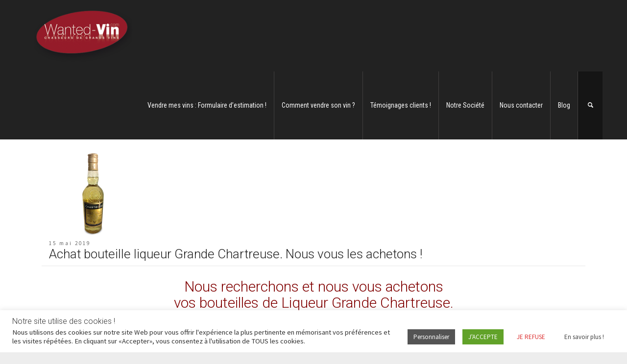

--- FILE ---
content_type: text/html; charset=UTF-8
request_url: https://www.wanted-vin.com/category/actualites/page/2/
body_size: 20878
content:
<!doctype html>
<html lang="fr-FR" class="no-js">
<head> 
<meta charset="UTF-8" />  
<meta name="viewport" content="width=device-width, initial-scale=1, maximum-scale=1">
<meta name='robots' content='index, follow, max-image-preview:large, max-snippet:-1, max-video-preview:-1' />
<style>img:is([sizes="auto" i], [sizes^="auto," i]) { contain-intrinsic-size: 3000px 1500px }</style>
<script type="text/javascript">/*<![CDATA[ */ var html = document.getElementsByTagName("html")[0]; html.className = html.className.replace("no-js", "js"); window.onerror=function(e,f){var body = document.getElementsByTagName("body")[0]; body.className = body.className.replace("rt-loading", ""); var e_file = document.createElement("a");e_file.href = f;console.log( e );console.log( e_file.pathname );}/* ]]>*/</script>
<!-- This site is optimized with the Yoast SEO plugin v26.2 - https://yoast.com/wordpress/plugins/seo/ -->
<title>Actualités Archives - Page 2 sur 3 - Wanted-vin I Chasseurs de Grands Vins !</title>
<link rel="canonical" href="https://www.wanted-vin.com/category/actualites/page/2/" />
<link rel="prev" href="https://www.wanted-vin.com/category/actualites/" />
<link rel="next" href="https://www.wanted-vin.com/category/actualites/page/3/" />
<meta property="og:locale" content="fr_FR" />
<meta property="og:type" content="article" />
<meta property="og:title" content="Actualités Archives - Page 2 sur 3 - Wanted-vin I Chasseurs de Grands Vins !" />
<meta property="og:url" content="https://www.wanted-vin.com/category/actualites/" />
<meta property="og:site_name" content="Wanted-vin I Chasseurs de Grands Vins !" />
<meta property="og:image" content="https://www.wanted-vin.com/wp-content/uploads/2020/12/vendre-des-vins-son-vin-wanted-vin-com-2020.jpg" />
<meta property="og:image:width" content="1858" />
<meta property="og:image:height" content="734" />
<meta property="og:image:type" content="image/jpeg" />
<meta name="twitter:card" content="summary_large_image" />
<script type="application/ld+json" class="yoast-schema-graph">{"@context":"https://schema.org","@graph":[{"@type":"CollectionPage","@id":"https://www.wanted-vin.com/category/actualites/","url":"https://www.wanted-vin.com/category/actualites/page/2/","name":"Actualités Archives - Page 2 sur 3 - Wanted-vin I Chasseurs de Grands Vins !","isPartOf":{"@id":"https://www.wanted-vin.com/#website"},"breadcrumb":{"@id":"https://www.wanted-vin.com/category/actualites/page/2/#breadcrumb"},"inLanguage":"fr-FR"},{"@type":"BreadcrumbList","@id":"https://www.wanted-vin.com/category/actualites/page/2/#breadcrumb","itemListElement":[{"@type":"ListItem","position":1,"name":"Accueil","item":"https://www.wanted-vin.com/"},{"@type":"ListItem","position":2,"name":"Actualités"}]},{"@type":"WebSite","@id":"https://www.wanted-vin.com/#website","url":"https://www.wanted-vin.com/","name":"Wanted-vin I Chasseurs de Grands Vins !","description":"Vendre des vins, ses grands vins et grands crus. Vendez vos vins, nous les rachetons, revendre mes bouteilles de vin rares, rachat de cave sur internet, estimation, cotation gratuite paiement rapide.","publisher":{"@id":"https://www.wanted-vin.com/#organization"},"alternateName":"Wanted-vin","potentialAction":[{"@type":"SearchAction","target":{"@type":"EntryPoint","urlTemplate":"https://www.wanted-vin.com/?s={search_term_string}"},"query-input":{"@type":"PropertyValueSpecification","valueRequired":true,"valueName":"search_term_string"}}],"inLanguage":"fr-FR"},{"@type":"Organization","@id":"https://www.wanted-vin.com/#organization","name":"wanted-vin.com - Chasseurs de Grands Vins et Grands Crus","url":"https://www.wanted-vin.com/","logo":{"@type":"ImageObject","inLanguage":"fr-FR","@id":"https://www.wanted-vin.com/#/schema/logo/image/","url":"https://www.wanted-vin.com/wp-content/uploads/2023/02/Logo-WANTED-VIN-COM-1.png","contentUrl":"https://www.wanted-vin.com/wp-content/uploads/2023/02/Logo-WANTED-VIN-COM-1.png","width":580,"height":272,"caption":"wanted-vin.com - Chasseurs de Grands Vins et Grands Crus"},"image":{"@id":"https://www.wanted-vin.com/#/schema/logo/image/"}}]}</script>
<!-- / Yoast SEO plugin. -->
<link rel='dns-prefetch' href='//fonts.googleapis.com' />
<link rel="alternate" type="application/rss+xml" title="Wanted-vin I Chasseurs de Grands Vins ! &raquo; Flux" href="https://www.wanted-vin.com/feed/" />
<link rel="alternate" type="application/rss+xml" title="Wanted-vin I Chasseurs de Grands Vins ! &raquo; Flux des commentaires" href="https://www.wanted-vin.com/comments/feed/" />
<link rel="alternate" type="application/rss+xml" title="Wanted-vin I Chasseurs de Grands Vins ! &raquo; Flux de la catégorie Actualités" href="https://www.wanted-vin.com/category/actualites/feed/" />
<style>
.lazyload,
.lazyloading {
max-width: 100%;
}
</style>
<script type="text/javascript">
/* <![CDATA[ */
window._wpemojiSettings = {"baseUrl":"https:\/\/s.w.org\/images\/core\/emoji\/16.0.1\/72x72\/","ext":".png","svgUrl":"https:\/\/s.w.org\/images\/core\/emoji\/16.0.1\/svg\/","svgExt":".svg","source":{"concatemoji":"https:\/\/www.wanted-vin.com\/wp-includes\/js\/wp-emoji-release.min.js?ver=0935ceddee445069204294b07586a2a5"}};
/*! This file is auto-generated */
!function(s,n){var o,i,e;function c(e){try{var t={supportTests:e,timestamp:(new Date).valueOf()};sessionStorage.setItem(o,JSON.stringify(t))}catch(e){}}function p(e,t,n){e.clearRect(0,0,e.canvas.width,e.canvas.height),e.fillText(t,0,0);var t=new Uint32Array(e.getImageData(0,0,e.canvas.width,e.canvas.height).data),a=(e.clearRect(0,0,e.canvas.width,e.canvas.height),e.fillText(n,0,0),new Uint32Array(e.getImageData(0,0,e.canvas.width,e.canvas.height).data));return t.every(function(e,t){return e===a[t]})}function u(e,t){e.clearRect(0,0,e.canvas.width,e.canvas.height),e.fillText(t,0,0);for(var n=e.getImageData(16,16,1,1),a=0;a<n.data.length;a++)if(0!==n.data[a])return!1;return!0}function f(e,t,n,a){switch(t){case"flag":return n(e,"\ud83c\udff3\ufe0f\u200d\u26a7\ufe0f","\ud83c\udff3\ufe0f\u200b\u26a7\ufe0f")?!1:!n(e,"\ud83c\udde8\ud83c\uddf6","\ud83c\udde8\u200b\ud83c\uddf6")&&!n(e,"\ud83c\udff4\udb40\udc67\udb40\udc62\udb40\udc65\udb40\udc6e\udb40\udc67\udb40\udc7f","\ud83c\udff4\u200b\udb40\udc67\u200b\udb40\udc62\u200b\udb40\udc65\u200b\udb40\udc6e\u200b\udb40\udc67\u200b\udb40\udc7f");case"emoji":return!a(e,"\ud83e\udedf")}return!1}function g(e,t,n,a){var r="undefined"!=typeof WorkerGlobalScope&&self instanceof WorkerGlobalScope?new OffscreenCanvas(300,150):s.createElement("canvas"),o=r.getContext("2d",{willReadFrequently:!0}),i=(o.textBaseline="top",o.font="600 32px Arial",{});return e.forEach(function(e){i[e]=t(o,e,n,a)}),i}function t(e){var t=s.createElement("script");t.src=e,t.defer=!0,s.head.appendChild(t)}"undefined"!=typeof Promise&&(o="wpEmojiSettingsSupports",i=["flag","emoji"],n.supports={everything:!0,everythingExceptFlag:!0},e=new Promise(function(e){s.addEventListener("DOMContentLoaded",e,{once:!0})}),new Promise(function(t){var n=function(){try{var e=JSON.parse(sessionStorage.getItem(o));if("object"==typeof e&&"number"==typeof e.timestamp&&(new Date).valueOf()<e.timestamp+604800&&"object"==typeof e.supportTests)return e.supportTests}catch(e){}return null}();if(!n){if("undefined"!=typeof Worker&&"undefined"!=typeof OffscreenCanvas&&"undefined"!=typeof URL&&URL.createObjectURL&&"undefined"!=typeof Blob)try{var e="postMessage("+g.toString()+"("+[JSON.stringify(i),f.toString(),p.toString(),u.toString()].join(",")+"));",a=new Blob([e],{type:"text/javascript"}),r=new Worker(URL.createObjectURL(a),{name:"wpTestEmojiSupports"});return void(r.onmessage=function(e){c(n=e.data),r.terminate(),t(n)})}catch(e){}c(n=g(i,f,p,u))}t(n)}).then(function(e){for(var t in e)n.supports[t]=e[t],n.supports.everything=n.supports.everything&&n.supports[t],"flag"!==t&&(n.supports.everythingExceptFlag=n.supports.everythingExceptFlag&&n.supports[t]);n.supports.everythingExceptFlag=n.supports.everythingExceptFlag&&!n.supports.flag,n.DOMReady=!1,n.readyCallback=function(){n.DOMReady=!0}}).then(function(){return e}).then(function(){var e;n.supports.everything||(n.readyCallback(),(e=n.source||{}).concatemoji?t(e.concatemoji):e.wpemoji&&e.twemoji&&(t(e.twemoji),t(e.wpemoji)))}))}((window,document),window._wpemojiSettings);
/* ]]> */
</script>
<style id='wp-emoji-styles-inline-css' type='text/css'>
img.wp-smiley, img.emoji {
display: inline !important;
border: none !important;
box-shadow: none !important;
height: 1em !important;
width: 1em !important;
margin: 0 0.07em !important;
vertical-align: -0.1em !important;
background: none !important;
padding: 0 !important;
}
</style>
<!-- <link rel='stylesheet' id='wp-block-library-css' href='https://www.wanted-vin.com/wp-includes/css/dist/block-library/style.min.css?ver=0935ceddee445069204294b07586a2a5' type='text/css' media='all' /> -->
<link rel="stylesheet" type="text/css" href="//www.wanted-vin.com/wp-content/cache/wpfc-minified/e2vmu1zo/fj7ik.css" media="all"/>
<style id='classic-theme-styles-inline-css' type='text/css'>
/*! This file is auto-generated */
.wp-block-button__link{color:#fff;background-color:#32373c;border-radius:9999px;box-shadow:none;text-decoration:none;padding:calc(.667em + 2px) calc(1.333em + 2px);font-size:1.125em}.wp-block-file__button{background:#32373c;color:#fff;text-decoration:none}
</style>
<style id='global-styles-inline-css' type='text/css'>
:root{--wp--preset--aspect-ratio--square: 1;--wp--preset--aspect-ratio--4-3: 4/3;--wp--preset--aspect-ratio--3-4: 3/4;--wp--preset--aspect-ratio--3-2: 3/2;--wp--preset--aspect-ratio--2-3: 2/3;--wp--preset--aspect-ratio--16-9: 16/9;--wp--preset--aspect-ratio--9-16: 9/16;--wp--preset--color--black: #000000;--wp--preset--color--cyan-bluish-gray: #abb8c3;--wp--preset--color--white: #ffffff;--wp--preset--color--pale-pink: #f78da7;--wp--preset--color--vivid-red: #cf2e2e;--wp--preset--color--luminous-vivid-orange: #ff6900;--wp--preset--color--luminous-vivid-amber: #fcb900;--wp--preset--color--light-green-cyan: #7bdcb5;--wp--preset--color--vivid-green-cyan: #00d084;--wp--preset--color--pale-cyan-blue: #8ed1fc;--wp--preset--color--vivid-cyan-blue: #0693e3;--wp--preset--color--vivid-purple: #9b51e0;--wp--preset--gradient--vivid-cyan-blue-to-vivid-purple: linear-gradient(135deg,rgba(6,147,227,1) 0%,rgb(155,81,224) 100%);--wp--preset--gradient--light-green-cyan-to-vivid-green-cyan: linear-gradient(135deg,rgb(122,220,180) 0%,rgb(0,208,130) 100%);--wp--preset--gradient--luminous-vivid-amber-to-luminous-vivid-orange: linear-gradient(135deg,rgba(252,185,0,1) 0%,rgba(255,105,0,1) 100%);--wp--preset--gradient--luminous-vivid-orange-to-vivid-red: linear-gradient(135deg,rgba(255,105,0,1) 0%,rgb(207,46,46) 100%);--wp--preset--gradient--very-light-gray-to-cyan-bluish-gray: linear-gradient(135deg,rgb(238,238,238) 0%,rgb(169,184,195) 100%);--wp--preset--gradient--cool-to-warm-spectrum: linear-gradient(135deg,rgb(74,234,220) 0%,rgb(151,120,209) 20%,rgb(207,42,186) 40%,rgb(238,44,130) 60%,rgb(251,105,98) 80%,rgb(254,248,76) 100%);--wp--preset--gradient--blush-light-purple: linear-gradient(135deg,rgb(255,206,236) 0%,rgb(152,150,240) 100%);--wp--preset--gradient--blush-bordeaux: linear-gradient(135deg,rgb(254,205,165) 0%,rgb(254,45,45) 50%,rgb(107,0,62) 100%);--wp--preset--gradient--luminous-dusk: linear-gradient(135deg,rgb(255,203,112) 0%,rgb(199,81,192) 50%,rgb(65,88,208) 100%);--wp--preset--gradient--pale-ocean: linear-gradient(135deg,rgb(255,245,203) 0%,rgb(182,227,212) 50%,rgb(51,167,181) 100%);--wp--preset--gradient--electric-grass: linear-gradient(135deg,rgb(202,248,128) 0%,rgb(113,206,126) 100%);--wp--preset--gradient--midnight: linear-gradient(135deg,rgb(2,3,129) 0%,rgb(40,116,252) 100%);--wp--preset--font-size--small: 13px;--wp--preset--font-size--medium: 20px;--wp--preset--font-size--large: 36px;--wp--preset--font-size--x-large: 42px;--wp--preset--spacing--20: 0.44rem;--wp--preset--spacing--30: 0.67rem;--wp--preset--spacing--40: 1rem;--wp--preset--spacing--50: 1.5rem;--wp--preset--spacing--60: 2.25rem;--wp--preset--spacing--70: 3.38rem;--wp--preset--spacing--80: 5.06rem;--wp--preset--shadow--natural: 6px 6px 9px rgba(0, 0, 0, 0.2);--wp--preset--shadow--deep: 12px 12px 50px rgba(0, 0, 0, 0.4);--wp--preset--shadow--sharp: 6px 6px 0px rgba(0, 0, 0, 0.2);--wp--preset--shadow--outlined: 6px 6px 0px -3px rgba(255, 255, 255, 1), 6px 6px rgba(0, 0, 0, 1);--wp--preset--shadow--crisp: 6px 6px 0px rgba(0, 0, 0, 1);}:where(.is-layout-flex){gap: 0.5em;}:where(.is-layout-grid){gap: 0.5em;}body .is-layout-flex{display: flex;}.is-layout-flex{flex-wrap: wrap;align-items: center;}.is-layout-flex > :is(*, div){margin: 0;}body .is-layout-grid{display: grid;}.is-layout-grid > :is(*, div){margin: 0;}:where(.wp-block-columns.is-layout-flex){gap: 2em;}:where(.wp-block-columns.is-layout-grid){gap: 2em;}:where(.wp-block-post-template.is-layout-flex){gap: 1.25em;}:where(.wp-block-post-template.is-layout-grid){gap: 1.25em;}.has-black-color{color: var(--wp--preset--color--black) !important;}.has-cyan-bluish-gray-color{color: var(--wp--preset--color--cyan-bluish-gray) !important;}.has-white-color{color: var(--wp--preset--color--white) !important;}.has-pale-pink-color{color: var(--wp--preset--color--pale-pink) !important;}.has-vivid-red-color{color: var(--wp--preset--color--vivid-red) !important;}.has-luminous-vivid-orange-color{color: var(--wp--preset--color--luminous-vivid-orange) !important;}.has-luminous-vivid-amber-color{color: var(--wp--preset--color--luminous-vivid-amber) !important;}.has-light-green-cyan-color{color: var(--wp--preset--color--light-green-cyan) !important;}.has-vivid-green-cyan-color{color: var(--wp--preset--color--vivid-green-cyan) !important;}.has-pale-cyan-blue-color{color: var(--wp--preset--color--pale-cyan-blue) !important;}.has-vivid-cyan-blue-color{color: var(--wp--preset--color--vivid-cyan-blue) !important;}.has-vivid-purple-color{color: var(--wp--preset--color--vivid-purple) !important;}.has-black-background-color{background-color: var(--wp--preset--color--black) !important;}.has-cyan-bluish-gray-background-color{background-color: var(--wp--preset--color--cyan-bluish-gray) !important;}.has-white-background-color{background-color: var(--wp--preset--color--white) !important;}.has-pale-pink-background-color{background-color: var(--wp--preset--color--pale-pink) !important;}.has-vivid-red-background-color{background-color: var(--wp--preset--color--vivid-red) !important;}.has-luminous-vivid-orange-background-color{background-color: var(--wp--preset--color--luminous-vivid-orange) !important;}.has-luminous-vivid-amber-background-color{background-color: var(--wp--preset--color--luminous-vivid-amber) !important;}.has-light-green-cyan-background-color{background-color: var(--wp--preset--color--light-green-cyan) !important;}.has-vivid-green-cyan-background-color{background-color: var(--wp--preset--color--vivid-green-cyan) !important;}.has-pale-cyan-blue-background-color{background-color: var(--wp--preset--color--pale-cyan-blue) !important;}.has-vivid-cyan-blue-background-color{background-color: var(--wp--preset--color--vivid-cyan-blue) !important;}.has-vivid-purple-background-color{background-color: var(--wp--preset--color--vivid-purple) !important;}.has-black-border-color{border-color: var(--wp--preset--color--black) !important;}.has-cyan-bluish-gray-border-color{border-color: var(--wp--preset--color--cyan-bluish-gray) !important;}.has-white-border-color{border-color: var(--wp--preset--color--white) !important;}.has-pale-pink-border-color{border-color: var(--wp--preset--color--pale-pink) !important;}.has-vivid-red-border-color{border-color: var(--wp--preset--color--vivid-red) !important;}.has-luminous-vivid-orange-border-color{border-color: var(--wp--preset--color--luminous-vivid-orange) !important;}.has-luminous-vivid-amber-border-color{border-color: var(--wp--preset--color--luminous-vivid-amber) !important;}.has-light-green-cyan-border-color{border-color: var(--wp--preset--color--light-green-cyan) !important;}.has-vivid-green-cyan-border-color{border-color: var(--wp--preset--color--vivid-green-cyan) !important;}.has-pale-cyan-blue-border-color{border-color: var(--wp--preset--color--pale-cyan-blue) !important;}.has-vivid-cyan-blue-border-color{border-color: var(--wp--preset--color--vivid-cyan-blue) !important;}.has-vivid-purple-border-color{border-color: var(--wp--preset--color--vivid-purple) !important;}.has-vivid-cyan-blue-to-vivid-purple-gradient-background{background: var(--wp--preset--gradient--vivid-cyan-blue-to-vivid-purple) !important;}.has-light-green-cyan-to-vivid-green-cyan-gradient-background{background: var(--wp--preset--gradient--light-green-cyan-to-vivid-green-cyan) !important;}.has-luminous-vivid-amber-to-luminous-vivid-orange-gradient-background{background: var(--wp--preset--gradient--luminous-vivid-amber-to-luminous-vivid-orange) !important;}.has-luminous-vivid-orange-to-vivid-red-gradient-background{background: var(--wp--preset--gradient--luminous-vivid-orange-to-vivid-red) !important;}.has-very-light-gray-to-cyan-bluish-gray-gradient-background{background: var(--wp--preset--gradient--very-light-gray-to-cyan-bluish-gray) !important;}.has-cool-to-warm-spectrum-gradient-background{background: var(--wp--preset--gradient--cool-to-warm-spectrum) !important;}.has-blush-light-purple-gradient-background{background: var(--wp--preset--gradient--blush-light-purple) !important;}.has-blush-bordeaux-gradient-background{background: var(--wp--preset--gradient--blush-bordeaux) !important;}.has-luminous-dusk-gradient-background{background: var(--wp--preset--gradient--luminous-dusk) !important;}.has-pale-ocean-gradient-background{background: var(--wp--preset--gradient--pale-ocean) !important;}.has-electric-grass-gradient-background{background: var(--wp--preset--gradient--electric-grass) !important;}.has-midnight-gradient-background{background: var(--wp--preset--gradient--midnight) !important;}.has-small-font-size{font-size: var(--wp--preset--font-size--small) !important;}.has-medium-font-size{font-size: var(--wp--preset--font-size--medium) !important;}.has-large-font-size{font-size: var(--wp--preset--font-size--large) !important;}.has-x-large-font-size{font-size: var(--wp--preset--font-size--x-large) !important;}
:where(.wp-block-post-template.is-layout-flex){gap: 1.25em;}:where(.wp-block-post-template.is-layout-grid){gap: 1.25em;}
:where(.wp-block-columns.is-layout-flex){gap: 2em;}:where(.wp-block-columns.is-layout-grid){gap: 2em;}
:root :where(.wp-block-pullquote){font-size: 1.5em;line-height: 1.6;}
</style>
<!-- <link rel='stylesheet' id='contact-form-7-css' href='https://www.wanted-vin.com/wp-content/plugins/contact-form-7/includes/css/styles.css?ver=6.1.2' type='text/css' media='all' /> -->
<!-- <link rel='stylesheet' id='cookie-law-info-css' href='https://www.wanted-vin.com/wp-content/plugins/cookie-law-info/legacy/public/css/cookie-law-info-public.css?ver=3.3.5' type='text/css' media='all' /> -->
<!-- <link rel='stylesheet' id='cookie-law-info-gdpr-css' href='https://www.wanted-vin.com/wp-content/plugins/cookie-law-info/legacy/public/css/cookie-law-info-gdpr.css?ver=3.3.5' type='text/css' media='all' /> -->
<!-- <link rel='stylesheet' id='theme-style-all-css' href='https://www.wanted-vin.com/wp-content/themes/rttheme19/css/layout2/app.min.css?ver=2.17' type='text/css' media='all' /> -->
<!-- <link rel='stylesheet' id='mediaelement-skin-css' href='https://www.wanted-vin.com/wp-content/themes/rttheme19/css/mejs-skin.min.css?ver=2.17' type='text/css' media='all' /> -->
<!-- <link rel='stylesheet' id='fontello-css' href='https://www.wanted-vin.com/wp-content/themes/rttheme19/css/fontello/css/fontello.css?ver=2.17' type='text/css' media='all' /> -->
<link rel="stylesheet" type="text/css" href="//www.wanted-vin.com/wp-content/cache/wpfc-minified/fu0554nu/fj7ik.css" media="all"/>
<!--[if IE 9]>
<link rel='stylesheet' id='theme-ie9-css' href='https://www.wanted-vin.com/wp-content/themes/rttheme19/css/ie9.min.css?ver=2.17' type='text/css' media='all' />
<![endif]-->
<!-- <link rel='stylesheet' id='js_composer_front-css' href='https://www.wanted-vin.com/wp-content/plugins/js_composer/assets/css/js_composer.min.css?ver=8.6.1' type='text/css' media='all' /> -->
<!-- <link rel='stylesheet' id='theme-style-css' href='https://www.wanted-vin.com/wp-content/themes/wanted-vin/style.css?ver=0935ceddee445069204294b07586a2a5' type='text/css' media='all' /> -->
<!-- <link rel='stylesheet' id='theme-dynamic-css' href='https://www.wanted-vin.com/wp-content/uploads/rttheme19/dynamic-style.css?ver=250810033252' type='text/css' media='all' /> -->
<link rel="stylesheet" type="text/css" href="//www.wanted-vin.com/wp-content/cache/wpfc-minified/k0e54jaf/fj7ik.css" media="all"/>
<link rel='stylesheet' id='rt-google-fonts-css' href='//fonts.googleapis.com/css?family=Roboto%3A300%7CSource+Sans+Pro%3Aregular%7CRoboto+Condensed%3Aregular&#038;subset=greek%2Cgreek-ext%2Ccyrillic%2Ccyrillic-ext%2Clatin%2Cvietnamese&#038;ver=1.0.0' type='text/css' media='all' />
<!-- <link rel='stylesheet' id='theme-child-style-css' href='https://www.wanted-vin.com/wp-content/themes/wanted-vin/css/child-style.css?ver=0935ceddee445069204294b07586a2a5' type='text/css' media='all' /> -->
<link rel="stylesheet" type="text/css" href="//www.wanted-vin.com/wp-content/cache/wpfc-minified/l94ahmr8/fj7ik.css" media="all"/>
<script type="text/javascript" src="https://www.wanted-vin.com/wp-includes/js/jquery/jquery.min.js?ver=3.7.1" id="jquery-core-js"></script>
<script type="text/javascript" src="https://www.wanted-vin.com/wp-includes/js/jquery/jquery-migrate.min.js?ver=3.4.1" id="jquery-migrate-js"></script>
<script type="text/javascript" id="cookie-law-info-js-extra">
/* <![CDATA[ */
var Cli_Data = {"nn_cookie_ids":[],"cookielist":[],"non_necessary_cookies":[],"ccpaEnabled":"","ccpaRegionBased":"","ccpaBarEnabled":"","strictlyEnabled":["necessary","obligatoire"],"ccpaType":"gdpr","js_blocking":"1","custom_integration":"","triggerDomRefresh":"","secure_cookies":""};
var cli_cookiebar_settings = {"animate_speed_hide":"500","animate_speed_show":"500","background":"#FFF","border":"#b1a6a6c2","border_on":"","button_1_button_colour":"#61a229","button_1_button_hover":"#4e8221","button_1_link_colour":"#fff","button_1_as_button":"1","button_1_new_win":"","button_2_button_colour":"#ffffff","button_2_button_hover":"#cccccc","button_2_link_colour":"#444","button_2_as_button":"1","button_2_hidebar":"","button_3_button_colour":"#ffffff","button_3_button_hover":"#cccccc","button_3_link_colour":"#dd3333","button_3_as_button":"1","button_3_new_win":"","button_4_button_colour":"#545454","button_4_button_hover":"#434343","button_4_link_colour":"#ffffff","button_4_as_button":"1","button_7_button_colour":"#61a229","button_7_button_hover":"#4e8221","button_7_link_colour":"#fff","button_7_as_button":"1","button_7_new_win":"","font_family":"inherit","header_fix":"","notify_animate_hide":"1","notify_animate_show":"","notify_div_id":"#cookie-law-info-bar","notify_position_horizontal":"right","notify_position_vertical":"bottom","scroll_close":"","scroll_close_reload":"","accept_close_reload":"","reject_close_reload":"","showagain_tab":"","showagain_background":"#fff","showagain_border":"#000","showagain_div_id":"#cookie-law-info-again","showagain_x_position":"100px","text":"#333333","show_once_yn":"","show_once":"10000","logging_on":"","as_popup":"","popup_overlay":"1","bar_heading_text":"Notre site utilise des cookies !","cookie_bar_as":"banner","popup_showagain_position":"bottom-right","widget_position":"left"};
var log_object = {"ajax_url":"https:\/\/www.wanted-vin.com\/wp-admin\/admin-ajax.php"};
/* ]]> */
</script>
<script type="text/javascript" src="https://www.wanted-vin.com/wp-content/plugins/cookie-law-info/legacy/public/js/cookie-law-info-public.js?ver=3.3.5" id="cookie-law-info-js"></script>
<script></script><link rel="https://api.w.org/" href="https://www.wanted-vin.com/wp-json/" /><link rel="alternate" title="JSON" type="application/json" href="https://www.wanted-vin.com/wp-json/wp/v2/categories/1" /><link rel="EditURI" type="application/rsd+xml" title="RSD" href="https://www.wanted-vin.com/xmlrpc.php?rsd" />
<script>
document.documentElement.className = document.documentElement.className.replace('no-js', 'js');
</script>
<style>
.no-js img.lazyload {
display: none;
}
figure.wp-block-image img.lazyloading {
min-width: 150px;
}
.lazyload,
.lazyloading {
--smush-placeholder-width: 100px;
--smush-placeholder-aspect-ratio: 1/1;
width: var(--smush-image-width, var(--smush-placeholder-width)) !important;
aspect-ratio: var(--smush-image-aspect-ratio, var(--smush-placeholder-aspect-ratio)) !important;
}
.lazyload, .lazyloading {
opacity: 0;
}
.lazyloaded {
opacity: 1;
transition: opacity 400ms;
transition-delay: 0ms;
}
</style>
<script>
(function(i,s,o,g,r,a,m){i['GoogleAnalyticsObject']=r;i[r]=i[r]||function(){
(i[r].q=i[r].q||[]).push(arguments)},i[r].l=1*new Date();a=s.createElement(o),
m=s.getElementsByTagName(o)[0];a.async=1;a.src=g;m.parentNode.insertBefore(a,m)
})(window,document,'script','//www.google-analytics.com/analytics.js','ga');
ga('create', 'UA-52273304-1', 'wanted-vin.com');
ga('send', 'pageview');
</script>
<!--[if lt IE 9]><script src="https://www.wanted-vin.com/wp-content/themes/rttheme19/js/html5shiv.min.js"></script><![endif]-->
<!--[if gte IE 9]> <style type="text/css"> .gradient { filter: none; } </style> <![endif]-->
<!--Child Theme:Yes Theme Version:2.17 Plugin Version:2.14-->
<meta name="generator" content="Powered by WPBakery Page Builder - drag and drop page builder for WordPress."/>
<link rel="icon" href="https://www.wanted-vin.com/wp-content/uploads/2016/01/cropped-wantted-vin1-32x32.gif" sizes="32x32" />
<link rel="icon" href="https://www.wanted-vin.com/wp-content/uploads/2016/01/cropped-wantted-vin1-192x192.gif" sizes="192x192" />
<link rel="apple-touch-icon" href="https://www.wanted-vin.com/wp-content/uploads/2016/01/cropped-wantted-vin1-180x180.gif" />
<meta name="msapplication-TileImage" content="https://www.wanted-vin.com/wp-content/uploads/2016/01/cropped-wantted-vin1-270x270.gif" />
<noscript><style> .wpb_animate_when_almost_visible { opacity: 1; }</style></noscript></head>
<body class="archive paged category category-actualites category-1 wp-embed-responsive paged-2 category-paged-2 wp-theme-rttheme19 wp-child-theme-wanted-vin  layout2 wpb-js-composer js-comp-ver-8.6.1 vc_responsive">
<!-- background wrapper -->
<div id="container">   
<header class="top-header fullwidth sticky">
<div class="header-elements default">
<!-- mobile menu button -->
<div class="mobile-menu-button icon-menu"></div>
<!-- logo -->
<div id="logo" class="site-logo">
<a href="https://www.wanted-vin.com" title="Wanted-vin I Chasseurs de Grands Vins !"><img data-src="https://www.wanted-vin.com/wp-content/uploads/2023/02/ww.wanted-vin.com-chasseurs-de-Grands-Vins.png" alt="Wanted-vin I Chasseurs de Grands Vins !" width="227" height="120" class="main_logo lazyload" data-srcset="https://www.wanted-vin.com/wp-content/uploads/2023/02/Logo-WANTED-VIN-COM-1.png 1.3x" src="[data-uri]" style="--smush-placeholder-width: 227px; --smush-placeholder-aspect-ratio: 227/120;" /><img data-src="https://www.wanted-vin.com/wp-content/uploads/2023/02/Logo-WANTED-VIN-COM.jpg" alt="Wanted-vin I Chasseurs de Grands Vins !" class="sticky_logo lazyload" src="[data-uri]" style="--smush-placeholder-width: 214px; --smush-placeholder-aspect-ratio: 214/104;" /></a> 			</div><!-- / end #logo -->
<div class="header-right">
<!-- navigation holder -->
<nav id="navigation_bar" class="menu-main-navigation-container"><ul id="navigation" class="menu"><li id='menu-item-196' data-depth='0' class="menu-item menu-item-type-post_type menu-item-object-page"><a  title="Estimation gratuite de vins pour vendre mes vins !" href="https://www.wanted-vin.com/estimation-gratuite-de-vins-pour-vendre-mes-vins/">Vendre mes vins :  Formulaire d&rsquo;estimation !</a> </li>
<li id='menu-item-3609' data-depth='0' class="menu-item menu-item-type-custom menu-item-object-custom menu-item-has-children"><a >Comment vendre son vin ?</a> 
<ul class="sub-menu">
<li id='menu-item-3120' data-depth='1' class="menu-item menu-item-type-post_type menu-item-object-page"><a  href="https://www.wanted-vin.com/vendre-son-vin-sur-internet/">Vendre son vin en 4 étapes !</a> </li>
<li id='menu-item-3463' data-depth='1' class="menu-item menu-item-type-post_type menu-item-object-page"><a  href="https://www.wanted-vin.com/vendre-mon-vin-en-ligne-en-toute-securite/">Les avantages de vendre mon vin en ligne en toute sécurité !</a> </li>
<li id='menu-item-3231' data-depth='1' class="menu-item menu-item-type-post_type menu-item-object-page"><a  href="https://www.wanted-vin.com/top-20-des-vins-les-plus-recherches-speculatifs-vente/">Le TOP 20 des vins spéculatifs !</a> </li>
<li id='menu-item-3249' data-depth='1' class="menu-item menu-item-type-post_type menu-item-object-page"><a  href="https://www.wanted-vin.com/comment-vendre-ses-vins-grands-crus/">Comment vendre ses vins ?</a> </li>
<li id='menu-item-3348' data-depth='1' class="menu-item menu-item-type-post_type menu-item-object-page"><a  href="https://www.wanted-vin.com/vendre-mes-vins/">Vendre mes vins sur internet</a> </li>
<li id='menu-item-3589' data-depth='1' class="menu-item menu-item-type-post_type menu-item-object-page"><a  href="https://www.wanted-vin.com/estimation-gratuite-vieux-de-vins-a-vendre-rachat-bouteilles-collection/">Rachat de vieilles bouteilles et millésimes rares</a> </li>
<li id='menu-item-3599' data-depth='1' class="menu-item menu-item-type-post_type menu-item-object-page"><a  title="Les termes pour caractériser le niveau, la contenance d’une bouteille" href="https://www.wanted-vin.com/caracteriser-le-niveau-et-la-contenance-une-bouteille-75-cl/">Caractériser le niveau, la contenance d’une bouteille</a> </li>
<li id='menu-item-3595' data-depth='1' class="menu-item menu-item-type-post_type menu-item-object-page"><a  href="https://www.wanted-vin.com/classement-des-grands-crus-classes-de-1855/">Classement des Grands Crus de 1855</a> </li>
<li id='menu-item-3499' data-depth='1' class="menu-item menu-item-type-post_type menu-item-object-page"><a  href="https://www.wanted-vin.com/informations-fiscales-pour-revendre-son-vin/">Informations Fiscales vins</a> </li>
</ul>
</li>
<li id='menu-item-5636' data-depth='0' class="menu-item menu-item-type-post_type menu-item-object-page"><a  href="https://www.wanted-vin.com/temoignages-avis-et-commentaires-clients-wanted-vin/">Témoignages clients !</a> </li>
<li id='menu-item-4014' data-depth='0' class="menu-item menu-item-type-custom menu-item-object-custom"><a  href="https://www.wanted-vin.com/acheteur-de-vin-rachat-grands-vins-crus/">Notre Société</a> </li>
<li id='menu-item-4498' data-depth='0' class="menu-item menu-item-type-post_type menu-item-object-page"><a  href="https://www.wanted-vin.com/nous-contacter-vendre-du-vin/">Nous contacter</a> </li>
<li id='menu-item-5825' data-depth='0' class="menu-item menu-item-type-post_type menu-item-object-page"><a  href="https://www.wanted-vin.com/blog/">Blog</a> </li>
</ul></nav>		
<!-- shortcut buttons -->
<div id="tools">
<ul>
<li class="tool-icon" title="Open"><span class="icon-plus"></span></li>
</ul>
<ul>
<li class="tool-icon search" title="Search"><span class="icon-search"></span>
<div class="widget">
<form method="get"  action="https://www.wanted-vin.com/"  class="wp-search-form rt_form">
<ul>
<li><input type="text" class='search showtextback' placeholder="search" name="s" /><span class="icon-search-1"></span></li>
</ul>
</form>						</div>
</li>
</ul>
</div><!-- / end #tools -->
</div><!-- / end .header-right -->
</div>
</header>
<!-- main contents -->
<div id="main_content">
<div  class="content_row default-style no-composer  fullwidth no-sidebar"><div class="content_row_wrapper clearfix "><div class="col col-sm-12 col-xs-12 ">
<div id="blog-dynamicID-889165" class="blog_list clearfix " data-column-width="1">
<!-- blog box-->
<article class="loop post-5143 post type-post status-publish format-gallery hentry category-actualites post_format-post-format-gallery" id="post-5143">
<figure class="photo-gallery featured_media">
<div class="photo_gallery clearfix  border_grid fixed_heights" id="gallery-313405" data-column-width="4"><div class="row clearfix">
<div class="col col-sm-3">
<a id="lightbox-537737" class="lightbox_ zoom imgeffect" data-group="gallery-313405" title="" data-title="chartreuse" data-sub-html="#lightbox-537737-description" data-thumbnail="https://www.wanted-vin.com/wp-content/uploads/2017/12/chartreuse-44x50.jpg" data-thumbTooltip="" data-scaleUp="" data-href="" data-width="" data-height="" data-flashHasPriority="" data-poster="" data-autoplay="" data-audiotitle="" data-html="" href="https://www.wanted-vin.com/wp-content/uploads/2017/12/chartreuse.jpg" ><img data-src="https://www.wanted-vin.com/wp-content/uploads/2017/12/chartreuse.jpg" alt="achat bouteille liqueur grande chartreuse" src="[data-uri]" class="lazyload" style="--smush-placeholder-width: 44px; --smush-placeholder-aspect-ratio: 44/170;"></a>
<div class="lighbox-description hidden" id="lightbox-537737-description">
<strong>chartreuse</strong><br>
</div>
</div>
</div>
</div>
</figure>
<div class="date"><a href="https://www.wanted-vin.com/achat-bouteille-liqueur-grande-chartreuse/">15 mai 2019</a></div> 
<div class="text entry-content">
<!-- blog headline-->
<h2 class="entry-title"><a href="https://www.wanted-vin.com/achat-bouteille-liqueur-grande-chartreuse/" rel="bookmark">Achat bouteille liqueur Grande Chartreuse. Nous vous les achetons !</a></h2> 			
<div  class="content_row row vc_row wpb_row  default-style default border-top" >
<div class="content_row_wrapper  " >
<div class="vc_col-sm-12 wpb_column vc_column_container">
<div class="wpb_wrapper">
<div class="wpb_text_column wpb_content_element" >
<div class="wpb_wrapper">
<h2 class="event-details" style="text-align: center;"><span style="color: #800000;">Nous recherchons et nous vous achetons<br />
vos bouteilles de Liqueur Grande Chartreuse.</span></h2>
<h3 style="text-align: center;"><strong>Afin de satisfaire les demandes nos Partenaires Acheteurs,</strong></h3>
<p style="text-align: center;">nous sommes à la recherche de vos plus beaux flacons de<strong> liqueur de la Grande Chartreuse</strong> Verte ou Jaune<br />
de toutes périodes, tous contenants et de toutes provenances que ce soit de VOIRON ou de TARRAGONE.</p>
<p style="text-align: center;">Sans oublier les mignonnettes de Chartreuse.</p>
</div>
</div>
</div>
</div>
</div>
</div>
<div  class="content_row row vc_row wpb_row  default-style default border_grid fixed_heights border-top" >
<div class="content_row_wrapper  " ><div class="vc_col-sm-6 wpb_column vc_column_container">
<div class="wpb_wrapper">
<div class="wpb_text_column wpb_content_element" >
<div class="wpb_wrapper">
<h2 class="event-details" style="text-align: right;"><span style="color: #800000;">Achat bouteille liqueur grande chartreuse.</span></h2>
</div>
</div>
<div class="wpb_text_column wpb_content_element" >
<div class="wpb_wrapper">
<p style="text-align: right;"><strong>Nous recherchons des flacons de la Grandes Chartreuse<br />
récents ou très anciens :</strong></p>
</div>
</div>
<div class="wpb_text_column wpb_content_element" >
<div class="wpb_wrapper">
<p style="text-align: right;"><strong>Chartreuse Voiron &#8230;</strong></p>
<p style="text-align: right;">&#8211; Les Vieilles et très rares bouteilles d’un litre de Chartreuse,<br />
&#8211; Les Vieilles bouteilles verte ou jaune de Chartreuse,<br />
&#8211; Chartreuse V.E.P. Verte &amp; Jaune,<br />
&#8211; Élixir Végétal de la Grande-Chartreuse,<br />
&#8211; Liqueur du 9 ème Centenaire 1985, 1984…<br />
&#8211; Liqueur d&rsquo;Élixir,<br />
&#8211; Épiscopale,<br />
&#8230;</p>
<p style="text-align: right;"><strong>Chartreuse de Tarragone</strong></p>
<p style="text-align: right;">&#8211; Vieille bouteille de Chartreuse fabriquée à Tarragone en 1945,<br />
&#8211; Chartreuse jaune La Fabiola (1968-1973 &#8230;<br />
&#8211; La Tarragone Jaune du siècle,<br />
&#8211; Cuvées spéciales Tarragone 2003 …<br />
&#8211; Chartreuse 250ème Anniversaire Jaune Tarragone,<br />
&#8211; Cuvées spéciales Santa Tecla 2004 Verte &amp; Jaune,<br />
&#8211; Chartreuse Santa Tecla Verte &amp; Jaune de Tarragone.<br />
&#8230;</p>
</div>
</div>
</div>
</div>
<div class="vc_col-sm-6 wpb_column vc_column_container">
<div class="wpb_wrapper">
<div class="wpb_text_column wpb_content_element" >
<div class="wpb_wrapper">
<p><img decoding="async" class="alignnone wp-image-5152 size-full lazyload" data-src="https://www.wanted-vin.com/wp-content/uploads/2017/12/C.jpg" alt="achat bouteille liqueur grande chartreuse" width="104" height="366" data-srcset="https://www.wanted-vin.com/wp-content/uploads/2017/12/C.jpg 104w, https://www.wanted-vin.com/wp-content/uploads/2017/12/C-85x300.jpg 85w" data-sizes="(max-width: 104px) 100vw, 104px" src="[data-uri]" style="--smush-placeholder-width: 104px; --smush-placeholder-aspect-ratio: 104/366;" /></p>
</div>
</div>
<div class="wpb_text_column wpb_content_element" >
<div class="wpb_wrapper">
<p style="text-align: left;"><strong><em>Merci de nous faire parvenir vos offres et photos directement par e-mail.</em></strong></p>
</div>
</div>
<div class="wpb_text_column wpb_content_element" >
<div class="wpb_wrapper">
<p style="text-align: left;">ou déposez votre offre de ventes soius réserve d&rsquo;une conservation adéquate<br />
via notre formulaire :</p>
</div>
</div>
<div class="vc_btn3-container vc_btn3-inline vc_do_btn" ><a class="vc_general vc_btn3 vc_btn3-size-sm vc_btn3-shape-rounded vc_btn3-style-modern vc_btn3-icon-left vc_btn3-color-warning" href="https://www.wanted-vin.com/estimation-gratuite-de-vins-pour-vendre-mes-vins/" title=""><i class="vc_btn3-icon fas fa-adjust"></i> Formulaire en ligne vente Grande Chartreuse.</a></div>
<div class="wpb_text_column wpb_content_element" >
<div class="wpb_wrapper">
<h3>Un peut d&rsquo;histoire :<br />
La Grande Chartreuse.</h3>
<div class="excerpt">
<p><strong>En 1605</strong>, le<strong> Maréchal d’Estrées</strong> remet aux moines de la Chartreuse de Vauvert, à Paris, un manuscrit révélant la formule d’un « élixir » contenant une liste de 130 plantes, nul ne sait d’où vient cette « recette », dont nul ne sait l’origine.</p>
</div>
</div>
</div>
<div class="wpb_text_column wpb_content_element" >
<div class="wpb_wrapper">
<p><strong>En 1737</strong>, le <strong>Monastère de la Grande-Chartreuse</strong> (proche de la ville de Grenoble) décide d’en faire une étude exhaustive. L’apothicaire de la Grande-Chartreuse, <strong>Frère Jérôme Maubec,</strong> est chargé de cette tâche. Il parvient à fixer définitivement la formule de ce qui devient <strong>l’Élixir Végétal</strong> de la Grande-Chartreuse.</p>
</div>
</div>
<div class="wpb_text_column wpb_content_element" >
<div class="wpb_wrapper">
<p>A cette époque, en effet, seuls les moines et les apothicaires possèdent les connaissances nécessaires au travail des plantes. …le début d’une longue histoire qui continue aujourd’hui.</p>
</div>
</div>
<div class="wpb_text_column wpb_content_element" >
<div class="wpb_wrapper">
<p>(Source : www.chartreuse.fr)</p>
</div>
</div>
</div>
</div>
</div>
</div>
<div  class="content_row row vc_row wpb_row  alt-style-2 default" >
<div class="content_row_wrapper  " >
<div class="vc_col-sm-12 wpb_column vc_column_container">
<div class="wpb_wrapper">
<div class="wpb_text_column wpb_content_element" >
<div class="wpb_wrapper">
<p style="text-align: center;">Achat bouteille liqueur Grande Chartreuse. Nous vous les achetons ! ©wanted-vin.com</p>
</div>
</div>
</div>
</div>
</div>
</div>
<!-- meta data -->
<div class="post_data">
<!-- user -->
<span class="icon-user user margin-right20"><a href="" title="Articles par Wanted-vin" rel="author">Wanted-vin</a></span>
<!-- categories -->
<span class="icon-flow-cascade categories"><a href="https://www.wanted-vin.com/category/actualites/" rel="category tag">Actualités</a></span>
</div><!-- / end div  .post_data -->
</div> 
</article> 
<!-- / blog box--> 
<!-- blog box-->
<article class="loop post-4779 post type-post status-publish format-gallery has-post-thumbnail hentry category-actualites post_format-post-format-gallery" id="post-4779">
<figure class="featured_image featured_media">
<a id="featured-image-4779" class="imgeffect zoom lightbox_ featured_image" data-group="image_4776" title="Wanted-vin.com • Vœux 2017 !" data-title="" data-sub-html="" data-thumbnail="https://www.wanted-vin.com/wp-content/uploads/2017/01/Carte-de-voeux-2017-Wanted-Vin.gif" data-thumbTooltip="" data-scaleUp="" data-href="" data-width="" data-height="" data-flashHasPriority="" data-poster="" data-autoplay="" data-audiotitle="" data-html="" href="https://www.wanted-vin.com/wp-content/uploads/2017/01/Carte-de-voeux-2017-Wanted-Vin.gif" ><img data-src="https://www.wanted-vin.com/wp-content/uploads/2017/01/Carte-de-voeux-2017-Wanted-Vin.gif" alt="Carte de voeux 2017 Wanted-Vin" src="[data-uri]" class="lazyload" style="--smush-placeholder-width: 454px; --smush-placeholder-aspect-ratio: 454/214;" /></a>		<span class="format-icon icon-picture"></span>
</figure> 
<div class="date"><a href="https://www.wanted-vin.com/wanted-vin-com-voeux-2017/">4 janvier 2017</a></div> 
<div class="text entry-content">
<!-- blog headline-->
<h2 class="entry-title"><a href="https://www.wanted-vin.com/wanted-vin-com-voeux-2017/" rel="bookmark">Wanted-vin.com • Vœux 2017 !</a></h2> 			
<div  class="content_row row vc_row wpb_row  default-style default" >
<div class="content_row_wrapper  " ></div>
</div>
<div class="vc_col-sm-12 wpb_column vc_column_container">
<div class="wpb_wrapper">
</div>
</div>
<div class="wpb_text_column wpb_content_element" >
<div class="wpb_wrapper">
</div>
</div>
<p style="text-align: left;">L&rsquo;équipe Wanted vous souhaite une année 2017 pleine de Grand Crus !<br />
<a href="https://www.wanted-vin.com/wanted-vin-com-voeux-2017/#more-4779" class="more-link">Continue reading</a></p>
<!-- meta data -->
<div class="post_data">
<!-- user -->
<span class="icon-user user margin-right20"><a href="" title="Articles par Wanted-vin" rel="author">Wanted-vin</a></span>
<!-- categories -->
<span class="icon-flow-cascade categories"><a href="https://www.wanted-vin.com/category/actualites/" rel="category tag">Actualités</a></span>
</div><!-- / end div  .post_data -->
</div> 
</article> 
<!-- / blog box--> 
<!-- blog box-->
<article class="loop post-3871 post type-post status-publish format-gallery hentry category-actualites post_format-post-format-gallery" id="post-3871">
<figure class="photo-gallery featured_media">
<div class="photo_gallery clearfix  border_grid fixed_heights" id="gallery-175725" data-column-width="4"><div class="row clearfix">
<div class="col col-sm-3">
<a id="lightbox-296866" class="lightbox_ zoom imgeffect" data-group="gallery-175725" title="" data-title="Vendre son vin nouveau site wanted-vin" data-sub-html="#lightbox-296866-description" data-thumbnail="https://www.wanted-vin.com/wp-content/uploads/2016/02/Vendre-son-vin-nouveau-site-wanted-vin-75x50.jpg" data-thumbTooltip="" data-scaleUp="" data-href="" data-width="" data-height="" data-flashHasPriority="" data-poster="" data-autoplay="" data-audiotitle="" data-html="" href="https://www.wanted-vin.com/wp-content/uploads/2016/02/Vendre-son-vin-nouveau-site-wanted-vin.jpg" ><img data-src="https://www.wanted-vin.com/wp-content/uploads/2016/02/Vendre-son-vin-nouveau-site-wanted-vin.jpg" alt="" src="[data-uri]" class="lazyload" style="--smush-placeholder-width: 300px; --smush-placeholder-aspect-ratio: 300/158;"></a>
<div class="lighbox-description hidden" id="lightbox-296866-description">
<strong>Vendre son vin nouveau site wanted-vin</strong><br>
</div>
</div>
<div class="col col-sm-3">
<a id="lightbox-827990" class="lightbox_ zoom imgeffect" data-group="gallery-175725" title="" data-title="site-wanted-vin" data-sub-html="#lightbox-827990-description" data-thumbnail="https://www.wanted-vin.com/wp-content/uploads/2015/02/site-wanted-vin-75x50.jpg" data-thumbTooltip="" data-scaleUp="" data-href="" data-width="" data-height="" data-flashHasPriority="" data-poster="" data-autoplay="" data-audiotitle="" data-html="" href="https://www.wanted-vin.com/wp-content/uploads/2015/02/site-wanted-vin.jpg" ><img data-src="https://www.wanted-vin.com/wp-content/uploads/2015/02/site-wanted-vin.jpg" alt="" src="[data-uri]" class="lazyload" style="--smush-placeholder-width: 320px; --smush-placeholder-aspect-ratio: 320/170;"></a>
<div class="lighbox-description hidden" id="lightbox-827990-description">
<strong>site-wanted-vin</strong><br>
</div>
</div>
<div class="col col-sm-3">
<a id="lightbox-855073" class="lightbox_ zoom imgeffect" data-group="gallery-175725" title="" data-title="Logo ww.wanted-vin.com Chasseurs de Grands Crus" data-sub-html="#lightbox-855073-description" data-thumbnail="https://www.wanted-vin.com/wp-content/uploads/2016/01/ww.wanted-vin.com-chasseurs-de-Grands-Crus-75x50.png" data-thumbTooltip="" data-scaleUp="" data-href="" data-width="" data-height="" data-flashHasPriority="" data-poster="" data-autoplay="" data-audiotitle="" data-html="" href="https://www.wanted-vin.com/wp-content/uploads/2016/01/ww.wanted-vin.com-chasseurs-de-Grands-Crus.png" ><img data-src="https://www.wanted-vin.com/wp-content/uploads/2016/01/ww.wanted-vin.com-chasseurs-de-Grands-Crus.png" alt="Logo www.wanted-vin Chasseurs de Grands Vins" src="[data-uri]" class="lazyload" style="--smush-placeholder-width: 227px; --smush-placeholder-aspect-ratio: 227/120;"></a>
<div class="lighbox-description hidden" id="lightbox-855073-description">
<strong>Logo ww.wanted-vin.com Chasseurs de Grands Crus</strong><br>
</div>
</div>
</div>
</div>
</figure>
<div class="date"><a href="https://www.wanted-vin.com/lancement-officiel-de-notre-nouveau-site-internet/">12 février 2016</a></div> 
<div class="text entry-content">
<!-- blog headline-->
<h2 class="entry-title"><a href="https://www.wanted-vin.com/lancement-officiel-de-notre-nouveau-site-internet/" rel="bookmark">Lancement Officiel de notre nouveau site Internet wanted-vin.com &#8230;</a></h2> 			
<div  class="content_row row vc_row wpb_row  default-style default" >
<div class="content_row_wrapper  " ></div>
</div>
<div class="vc_col-sm-12 wpb_column vc_column_container">
<div class="wpb_wrapper">
</div>
</div>
<div class="wpb_text_column wpb_content_element" >
<div class="wpb_wrapper">
</div>
</div>
<p style="text-align: left;">Nous sommes heureux de vous annoncer aujourd&rsquo;hui le lancement officiel de notre nouveau site Internet.<br />
<strong>Découvrez notre nouveau site internet</strong> &gt; Version 2 dès le 15 Février 2016. <a href="https://www.wanted-vin.com/lancement-officiel-de-notre-nouveau-site-internet/#more-3871" class="more-link">Continue reading</a></p>
<!-- meta data -->
<div class="post_data">
<!-- user -->
<span class="icon-user user margin-right20"><a href="" title="Articles par Wanted-vin" rel="author">Wanted-vin</a></span>
<!-- categories -->
<span class="icon-flow-cascade categories"><a href="https://www.wanted-vin.com/category/actualites/" rel="category tag">Actualités</a></span>
</div><!-- / end div  .post_data -->
</div> 
</article> 
<!-- / blog box--> 
<!-- blog box-->
<article class="loop post-3818 post type-post status-publish format-gallery has-post-thumbnail hentry category-actualites tag-bouteilles-de-collection-rare-a-vendre tag-nous-achetons-vos-vins tag-rachat-de-vin-en-ligne post_format-post-format-gallery" id="post-3818">
<figure class="photo-gallery featured_media">
<div class="photo_gallery clearfix  border_grid fixed_heights" id="gallery-201408" data-column-width="4"><div class="row clearfix">
<div class="col col-sm-3">
<a id="lightbox-165627" class="lightbox_ zoom imgeffect" data-group="gallery-201408" title="" data-title="annonce-a-vendre-petrus-wanted-vin-com" data-sub-html="#lightbox-165627-description" data-thumbnail="https://www.wanted-vin.com/wp-content/uploads/2016/02/annonce-a-vendre-petrus-wanted-vin-com-1.gif" data-thumbTooltip="" data-scaleUp="" data-href="" data-width="" data-height="" data-flashHasPriority="" data-poster="" data-autoplay="" data-audiotitle="" data-html="" href="https://www.wanted-vin.com/wp-content/uploads/2016/02/annonce-a-vendre-petrus-wanted-vin-com-1.gif" ><img data-src="https://www.wanted-vin.com/wp-content/uploads/2016/02/annonce-a-vendre-petrus-wanted-vin-com-1.gif" alt="Nous achetons vos vins ! Estampe d&#039;une caisse de Pétrus sur wanted-vin.com" src="[data-uri]" class="lazyload" style="--smush-placeholder-width: 455px; --smush-placeholder-aspect-ratio: 455/341;"></a>
<div class="lighbox-description hidden" id="lightbox-165627-description">
<strong>annonce-a-vendre-petrus-wanted-vin-com</strong><br>
</div>
</div>
</div>
</div>
</figure>
<div class="date"><a href="https://www.wanted-vin.com/nous-achetons-vos-vins-estimation-paiement-revente-de-vin-sur-internet/">12 février 2016</a></div> 
<div class="text entry-content">
<!-- blog headline-->
<h2 class="entry-title"><a href="https://www.wanted-vin.com/nous-achetons-vos-vins-estimation-paiement-revente-de-vin-sur-internet/" rel="bookmark">Nous achetons vos vins ! estimation, paiement, vente de vin sur internet !</a></h2> 			
<div  class="content_row row vc_row wpb_row  default-style default" >
<div class="content_row_wrapper  " ></div>
</div>
<div class="vc_col-sm-12 wpb_column vc_column_container">
<div class="wpb_wrapper">
</div>
</div>
<div class="wpb_text_column wpb_content_element" >
<div class="wpb_wrapper">
</div>
</div>
Nous achetons vos vins, nous estimons les vins et les bouteilles rares de grands crus que vous possédez dans votre cave.</p>
<p> <a href="https://www.wanted-vin.com/nous-achetons-vos-vins-estimation-paiement-revente-de-vin-sur-internet/#more-3818" class="more-link">Continue reading</a></p>
<!-- meta data -->
<div class="post_data">
<!-- user -->
<span class="icon-user user margin-right20"><a href="" title="Articles par Wanted-vin" rel="author">Wanted-vin</a></span>
<!-- categories -->
<span class="icon-flow-cascade categories"><a href="https://www.wanted-vin.com/category/actualites/" rel="category tag">Actualités</a></span>
</div><!-- / end div  .post_data -->
</div> 
</article> 
<!-- / blog box--> 
<!-- blog box-->
<article class="loop post-3829 post type-post status-publish format-gallery hentry category-actualites tag-pour-vendre-ses-bouteilles-de-vins tag-vendre-ses-vins post_format-post-format-gallery" id="post-3829">
<figure class="photo-gallery featured_media">
<div class="photo_gallery clearfix  border_grid fixed_heights" id="gallery-747064" data-column-width="4"><div class="row clearfix">
<div class="col col-sm-3">
<a id="lightbox-623553" class="lightbox_ zoom imgeffect" data-group="gallery-747064" title="" data-title="vendre-ses-vins-wanted-vin-j" data-sub-html="#lightbox-623553-description" data-thumbnail="https://www.wanted-vin.com/wp-content/uploads/2016/03/vendre-ses-vins-wanted-vin-j-75x50.png" data-thumbTooltip="" data-scaleUp="" data-href="" data-width="" data-height="" data-flashHasPriority="" data-poster="" data-autoplay="" data-audiotitle="" data-html="" href="https://www.wanted-vin.com/wp-content/uploads/2016/03/vendre-ses-vins-wanted-vin-j.png" ><img data-src="https://www.wanted-vin.com/wp-content/uploads/2016/03/vendre-ses-vins-wanted-vin-j.png" alt="pour vendre ses bouteilles de vins" src="[data-uri]" class="lazyload" style="--smush-placeholder-width: 200px; --smush-placeholder-aspect-ratio: 200/202;"></a>
<div class="lighbox-description hidden" id="lightbox-623553-description">
<strong>vendre-ses-vins-wanted-vin-j</strong><br>
</div>
</div>
</div>
</div>
</figure>
<div class="date"><a href="https://www.wanted-vin.com/voici-la-procedure-pour-vendre-ses-bouteilles-de-vins/">5 février 2016</a></div> 
<div class="text entry-content">
<!-- blog headline-->
<h2 class="entry-title"><a href="https://www.wanted-vin.com/voici-la-procedure-pour-vendre-ses-bouteilles-de-vins/" rel="bookmark">Voici la procédure pour vendre ses bouteilles de vins !</a></h2> 			
<div  class="content_row row vc_row wpb_row  default-style default" >
<div class="content_row_wrapper  " >
<div class="vc_col-sm-12 wpb_column vc_column_container">
<div class="wpb_wrapper">
<div class="wpb_text_column wpb_content_element" >
<div class="wpb_wrapper">
<h3>Pour vendre ses bouteilles de vins et revendre vos vins : Explications sur le rachat de vos Bouteilles (Grands Crus).</h3>
<h2><span style="color: #800000;">Voici la procédure pour vendre ses bouteilles de vins !</span></h2>
<p><strong>Depuis 2011</strong>, notre Société vous propose de revendre vos vins et votre cave facilement, rapidement, discrètement et en toute sécurité.</p>
<p><strong><span class="st">Vous possédez des bouteilles de vin que vous souhaitez vendre ?<br />
Nous avons des acheteurs pour vos bouteilles vins !</span></strong></p>
<p>Rachat, revente et vente de vin ou de cave avec wanted-vin, c&rsquo;est une offre de service globale (transport, paiement).<br />
Adressez-nous la liste de vos vins à vendre pour mieux vendre vos vins et vos bouteilles de Grands Crus.<br />
Cote, estimation gratuite, rachat, un paiement rapide et enlèvement de vos vins !</p>
</div>
</div>
</div>
</div>
</div>
</div>
<div  class="content_row row vc_row wpb_row  default-style default" >
<div class="content_row_wrapper  " ><div class="vc_col-sm-6 wpb_column vc_column_container">
<div class="wpb_wrapper">
<div class="wpb_text_column wpb_content_element" >
<div class="wpb_wrapper">
<h3 style="text-align: right;">Obtenez vite votre <strong>estimation gratuite </strong><strong>pour vendre des vins</strong> et vos plus belles Bouteilles de Grands Crus de Bordeaux, de Bourgogne et du Rhône.</h3>
</div>
</div>
<div class="wpb_text_column wpb_content_element" >
<div class="wpb_wrapper">
<p style="text-align: left;"><img decoding="async" class="alignright wp-image-3797 size-full lazyload" data-src="https://www.wanted-vin.com/wp-content/uploads/2011/04/vendre-son-vin-wanted-vin-com.gif" alt="procédure pour vendre ses bouteilles de vins ! © wanted-vin.com" width="283" height="112" src="[data-uri]" style="--smush-placeholder-width: 283px; --smush-placeholder-aspect-ratio: 283/112;" /></p>
</div>
</div>
</div>
</div>
<div class="vc_col-sm-6 wpb_column vc_column_container">
<div class="wpb_wrapper">
<div class="wpb_text_column wpb_content_element" >
<div class="wpb_wrapper">
<ol>
<li><strong>Envoyez nous votre liste des bouteilles que vous souhaitez vendre </strong>via notre formulaire de pour vendre son vin, vous recevrez une estimation de vos bouteilles : <strong><a href="https://www.wanted-vin.com/estimation-gratuite-de-vins-pour-vendre-mes-vins/">Formulaire : vendre des vins</a>. </strong><strong><br />
</strong></li>
<li><strong>Vous recevez par mail votre estimation de prix sous 48 heures</strong> *et <strong>une proposition de rachat ferme de vos vins</strong> par l’un de nos Partenaires Acheteurs Professionnels. (Jours ouvrables – hors périodes de vacances scolaires).</li>
<li><strong>Modes de paiement : </strong>Paiement par chèque ou Paiement par virement bancaire.C’est la procédure la plus sécurisée pour vous, vous êtes payés avant l’enlèvement des vins.</li>
<li><strong>L’enlèvement de vos vins (Livraison). </strong>Après encaissement de votre règlement.</li>
</ol>
<ul>
<li>
<p style="text-align: left;">Consulter : <a href="https://www.wanted-vin.com/top-20-des-vins-les-plus-recherches-speculatifs-vente/">Le Top 20 des vins que nous rachetons !</a></p>
</li>
</ul>
</div>
</div>
<div class="wpb_text_column wpb_content_element" >
<div class="wpb_wrapper">
<p>Vendez vos vins et votre cave rapidement sur notre site internet et au meilleur prix !<br />
Sans frais, sans commission et en toute sécurité. (confidentialité assurée).<br />
Demandez une <strong>estimation gratuite pour vendre des vins</strong>.</p>
</div>
</div>
</div>
</div>
</div>
</div>
<div  class="content_row row vc_row wpb_row  default-style default" >
<div class="content_row_wrapper  " >
<div class="vc_col-sm-12 wpb_column vc_column_container">
<div class="wpb_wrapper">
<div class="wpb_text_column wpb_content_element" >
<div class="wpb_wrapper">
<p><em>© www.wanted-vin.com • Article 2017 • Voici la procédure pour vendre ses bouteilles de vins en ligne via notre site internet.<br />
</em></p>
</div>
</div>
</div>
</div>
</div>
</div>
<!-- meta data -->
<div class="post_data">
<!-- user -->
<span class="icon-user user margin-right20"><a href="" title="Articles par Wanted-vin" rel="author">Wanted-vin</a></span>
<!-- categories -->
<span class="icon-flow-cascade categories"><a href="https://www.wanted-vin.com/category/actualites/" rel="category tag">Actualités</a></span>
</div><!-- / end div  .post_data -->
</div> 
</article> 
<!-- / blog box--> 
<!-- blog box-->
<article class="loop post-3980 post type-post status-publish format-gallery hentry category-actualites post_format-post-format-gallery" id="post-3980">
<figure class="photo-gallery featured_media">
<div class="photo_gallery clearfix  border_grid fixed_heights" id="gallery-793001" data-column-width="4"><div class="row clearfix">
<div class="col col-sm-3">
<a id="lightbox-506075" class="lightbox_ zoom imgeffect" data-group="gallery-793001" title="" data-title="a-vendre-bouteille-petrus-1990-www-wanted-vin-com" data-sub-html="#lightbox-506075-description" data-thumbnail="https://www.wanted-vin.com/wp-content/uploads/2016/02/a-vendre-bouteille-petrus-1990-www-wanted-vin-com.gif" data-thumbTooltip="" data-scaleUp="" data-href="" data-width="" data-height="" data-flashHasPriority="" data-poster="" data-autoplay="" data-audiotitle="" data-html="" href="https://www.wanted-vin.com/wp-content/uploads/2016/02/a-vendre-bouteille-petrus-1990-www-wanted-vin-com.gif" ><img data-src="https://www.wanted-vin.com/wp-content/uploads/2016/02/a-vendre-bouteille-petrus-1990-www-wanted-vin-com.gif" alt="" src="[data-uri]" class="lazyload" style="--smush-placeholder-width: 455px; --smush-placeholder-aspect-ratio: 455/341;"></a>
<div class="lighbox-description hidden" id="lightbox-506075-description">
<strong>a-vendre-bouteille-petrus-1990-www-wanted-vin-com</strong><br>
</div>
</div>
<div class="col col-sm-3">
<a id="lightbox-318462" class="lightbox_ zoom imgeffect" data-group="gallery-793001" title="" data-title="photo-annonce-www-lafite-1982-wanted-vin-com" data-sub-html="#lightbox-318462-description" data-thumbnail="https://www.wanted-vin.com/wp-content/uploads/2016/02/photo-annonce-www-lafite-1982-wanted-vin-com.gif" data-thumbTooltip="" data-scaleUp="" data-href="" data-width="" data-height="" data-flashHasPriority="" data-poster="" data-autoplay="" data-audiotitle="" data-html="" href="https://www.wanted-vin.com/wp-content/uploads/2016/02/photo-annonce-www-lafite-1982-wanted-vin-com.gif" ><img data-src="https://www.wanted-vin.com/wp-content/uploads/2016/02/photo-annonce-www-lafite-1982-wanted-vin-com.gif" alt="2 Bouteilles de Lafite Rothschild 1982 sur wanted-vin.com" src="[data-uri]" class="lazyload" style="--smush-placeholder-width: 455px; --smush-placeholder-aspect-ratio: 455/341;"></a>
<div class="lighbox-description hidden" id="lightbox-318462-description">
<strong>photo-annonce-www-lafite-1982-wanted-vin-com</strong><br>
</div>
</div>
</div>
</div>
</figure>
<div class="date"><a href="https://www.wanted-vin.com/vendre-des-vins-de-collection-en-ligne/">2 février 2016</a></div> 
<div class="text entry-content">
<!-- blog headline-->
<h2 class="entry-title"><a href="https://www.wanted-vin.com/vendre-des-vins-de-collection-en-ligne/" rel="bookmark">Vendre des vins de collection en ligne !</a></h2> 			
<div  class="content_row row vc_row wpb_row  default-style default" >
<div class="content_row_wrapper  " >
<div class="vc_col-sm-12 wpb_column vc_column_container">
<div class="wpb_wrapper">
<div class="wpb_text_column wpb_content_element" >
<div class="wpb_wrapper">
<h2>Comment vendre des vins de collection !</h2>
<h3><span style="color: #800000;">Nous achetons des vins de et des bouteilles de collection.<br />
</span><span style="color: #800000;">C’est GRATUIT, sans frais et sans commission.</span></h3>
<p><span style="color: #000000;">Vous voulez <strong>vendre des vins de collection</strong> en ligne sur internet en toute sécurité !</span></p>
<p>Notre Société est spécialisée dans le rachat de Grands Crus, nous vous proposons un service complet (de l&rsquo;<span class="st">estimation à la revente de vos bouteilles !)</span><br />
pour l’achat et la revente de vos vins <span class="st">et garantit leurs revente en toute discrétion en dehors du circuit d&rsquo;internet.</span><br />
Nous achetons vos grands crus Classés de Bordeaux, de bourgogne et du Rhône,<br />
un millésime en particulier ou votre cave en bloc ! C’est GRATUIT, sans frais et sans commission.</p>
</div>
</div>
<div class="wpb_text_column wpb_content_element" >
<div class="wpb_wrapper">
<h3>Notre métier se décompose en 2 Pôles d’Activités de rachat de vins sur internet.</h3>
<ul>
<li style="text-align: left;">Le 1er Pôle de rachat est basé sur des vins plus récents des années 2000 à nos jours.</li>
<li style="text-align: left;">Le 2ème Pôle de rachat est basé sur des grands vins rares de collections, anciens et avec des millésimes d’exceptions de préférences.<br />
Nous sommes à la recherche de vieux flacons de vins pour nos Partenaires Acheteurs Professionnels (Grands Comptes, Négociants, Collectionneurs…)<br />
Si vous êtes en possession de vieilles bouteilles de collection merci de prendre contact avec notre notre société.</li>
<li class="heading">En savoir plus sur le <a title="Rachat de vieilles bouteilles et millésimes rares." href="https://www.wanted-vin.com/estimation-gratuite-vieux-vins-a-vendre-rachat-de-vieilles-bouteilles-millesimes-rares/" target="_self">Rachat de vieilles bouteilles et millésimes rares.</a></li>
</ul>
<p>Pour nous permettre d&rsquo;affiner notre estimation, merci de mentionner pour chaque bouteille :<br />
Le millésime, l&rsquo;état de la bouteille: niveau du vin, état de la capsule, état de l&rsquo;étiquette…<br />
et ses conditions de stockage : cave naturelle ou cave à vin.</p>
</div>
</div>
<div class="wpb_text_column wpb_content_element" >
<div class="wpb_wrapper">
<h3>Vous voulez vendre des vins de collection,</h3>
<p>des bouteilles rares sur internet en toute sécurité.<br />
Vendez vos grands vins de bordeaux, bourgogne via notre Formulaire en ligne : <a href="https://www.wanted-vin.com/deposer-une-offre-vendre-mes-vins/">Déposer une offre vendre mes vins</a></p>
<p><em><span style="color: #800000;">Enfin la garantie d&rsquo;un rachat au meilleures conditions ! www.wanted-vin.com peut répondre à toutes vos attentes !<br />
</span></em></p>
<p><em><img decoding="async" class="wp-image-4711 size-full alignnone lazyload" data-src="https://www.wanted-vin.com/wp-content/uploads/2016/02/wanted-vin-vendre-des-vins-de-collection-en-ligne.gif" alt="vendre des vins de collection en ligne" width="93" height="170" src="[data-uri]" style="--smush-placeholder-width: 93px; --smush-placeholder-aspect-ratio: 93/170;" /></em></p>
<p><em>© www.wanted-vin.com • </em><em>Vendre des vins de collection en ligne !<br />
</em></p>
</div>
</div>
</div>
</div>
</div>
</div>
<div  class="content_row row vc_row wpb_row  default-style default" >
<div class="content_row_wrapper  " ></div>
</div>
<!-- meta data -->
<div class="post_data">
<!-- user -->
<span class="icon-user user margin-right20"><a href="" title="Articles par Wanted-vin" rel="author">Wanted-vin</a></span>
<!-- categories -->
<span class="icon-flow-cascade categories"><a href="https://www.wanted-vin.com/category/actualites/" rel="category tag">Actualités</a></span>
</div><!-- / end div  .post_data -->
</div> 
</article> 
<!-- / blog box--> 
<!-- blog box-->
<article class="loop post-2491 post type-post status-publish format-gallery hentry category-actualites post_format-post-format-gallery" id="post-2491">
<figure class="photo-gallery featured_media">
<div class="photo_gallery clearfix  border_grid fixed_heights" id="gallery-728054" data-column-width="4"><div class="row clearfix">
<div class="col col-sm-3">
<a id="lightbox-933430" class="lightbox_ zoom imgeffect" data-group="gallery-728054" title="" data-title="Rachat de vins en ligne, vendre son vin sur internet" data-sub-html="#lightbox-933430-description" data-thumbnail="https://www.wanted-vin.com/wp-content/uploads/2016/02/vendre-son-vin-wanted-vin-com-1.gif" data-thumbTooltip="" data-scaleUp="" data-href="" data-width="" data-height="" data-flashHasPriority="" data-poster="" data-autoplay="" data-audiotitle="" data-html="" href="https://www.wanted-vin.com/wp-content/uploads/2016/02/vendre-son-vin-wanted-vin-com-1.gif" ><img data-src="https://www.wanted-vin.com/wp-content/uploads/2016/02/vendre-son-vin-wanted-vin-com-1.gif" alt="Rachat de vins en ligne, vendre son vin sur internet !" src="[data-uri]" class="lazyload" style="--smush-placeholder-width: 425px; --smush-placeholder-aspect-ratio: 425/168;"></a>
<div class="lighbox-description hidden" id="lightbox-933430-description">
<strong>Rachat de vins en ligne, vendre son vin sur internet</strong><br>
</div>
</div>
<div class="col col-sm-3">
<a id="lightbox-122478" class="lightbox_ zoom imgeffect" data-group="gallery-728054" title="" data-title="Logo ww.wanted-vin.com Chasseurs de Grands Crus" data-sub-html="#lightbox-122478-description" data-thumbnail="https://www.wanted-vin.com/wp-content/uploads/2016/01/ww.wanted-vin.com-chasseurs-de-Grands-Crus-75x50.png" data-thumbTooltip="" data-scaleUp="" data-href="" data-width="" data-height="" data-flashHasPriority="" data-poster="" data-autoplay="" data-audiotitle="" data-html="" href="https://www.wanted-vin.com/wp-content/uploads/2016/01/ww.wanted-vin.com-chasseurs-de-Grands-Crus.png" ><img data-src="https://www.wanted-vin.com/wp-content/uploads/2016/01/ww.wanted-vin.com-chasseurs-de-Grands-Crus.png" alt="Logo www.wanted-vin Chasseurs de Grands Vins" src="[data-uri]" class="lazyload" style="--smush-placeholder-width: 227px; --smush-placeholder-aspect-ratio: 227/120;"></a>
<div class="lighbox-description hidden" id="lightbox-122478-description">
<strong>Logo ww.wanted-vin.com Chasseurs de Grands Crus</strong><br>
</div>
</div>
</div>
</div>
</figure>
<div class="date"><a href="https://www.wanted-vin.com/rachat-de-vin-grands-crus-et-achat-de-vins-rares/">6 janvier 2016</a></div> 
<div class="text entry-content">
<!-- blog headline-->
<h2 class="entry-title"><a href="https://www.wanted-vin.com/rachat-de-vin-grands-crus-et-achat-de-vins-rares/" rel="bookmark">Service de A à Z pour le rachat de vos vins.</a></h2> 			
<div  class="content_row row vc_row wpb_row  default-style default" >
<div class="content_row_wrapper  " ></div>
</div>
<div class="vc_col-sm-12 wpb_column vc_column_container">
<div class="wpb_wrapper">
</div>
</div>
<div class="wpb_text_column wpb_content_element" >
<div class="wpb_wrapper">
</div>
</div>
Pourquoi et comment vendre son vin sur notre via notre site ? Rachat de vin Grands Crus vins rares. Vous voulez tout savoir sur les services wanted-vin ?  <a href="https://www.wanted-vin.com/rachat-de-vin-grands-crus-et-achat-de-vins-rares/#more-2491" class="more-link">Continue reading</a></p>
<!-- meta data -->
<div class="post_data">
<!-- user -->
<span class="icon-user user margin-right20"><a href="" title="Articles par Wanted-vin" rel="author">Wanted-vin</a></span>
<!-- categories -->
<span class="icon-flow-cascade categories"><a href="https://www.wanted-vin.com/category/actualites/" rel="category tag">Actualités</a></span>
</div><!-- / end div  .post_data -->
</div> 
</article> 
<!-- / blog box--> 
<!-- blog box-->
<article class="loop post-3917 post type-post status-publish format-gallery has-post-thumbnail hentry category-actualites post_format-post-format-gallery" id="post-3917">
<figure class="featured_image featured_media">
<a id="featured-image-3917" class="imgeffect zoom lightbox_ featured_image" data-group="image_4778" title="Wanted-vin.com • Vœux 2016 !" data-title="" data-sub-html="" data-thumbnail="https://www.wanted-vin.com/wp-content/uploads/2017/01/Carte-de-voeux-2016-Wanted-Vin.gif" data-thumbTooltip="" data-scaleUp="" data-href="" data-width="" data-height="" data-flashHasPriority="" data-poster="" data-autoplay="" data-audiotitle="" data-html="" href="https://www.wanted-vin.com/wp-content/uploads/2017/01/Carte-de-voeux-2016-Wanted-Vin.gif" ><img data-src="https://www.wanted-vin.com/wp-content/uploads/2017/01/Carte-de-voeux-2016-Wanted-Vin.gif" alt="Carte de voeux 2016 Wanted-Vin" src="[data-uri]" class="lazyload" style="--smush-placeholder-width: 340px; --smush-placeholder-aspect-ratio: 340/204;" /></a>		<span class="format-icon icon-picture"></span>
</figure> 
<div class="date"><a href="https://www.wanted-vin.com/wanted-vin-com-voeux-2016/">1 janvier 2016</a></div> 
<div class="text entry-content">
<!-- blog headline-->
<h2 class="entry-title"><a href="https://www.wanted-vin.com/wanted-vin-com-voeux-2016/" rel="bookmark">Wanted-vin.com • Vœux 2016 !</a></h2> 			
<div  class="content_row row vc_row wpb_row  default-style default" >
<div class="content_row_wrapper  " ></div>
</div>
<div class="vc_col-sm-12 wpb_column vc_column_container">
<div class="wpb_wrapper">
</div>
</div>
<div class="wpb_text_column wpb_content_element" >
<div class="wpb_wrapper">
</div>
</div>
<p style="text-align: left;">L&rsquo;équipe Wanted vous souhaite une année 2016 pleine de Grand Crus !<br />
<a href="https://www.wanted-vin.com/wanted-vin-com-voeux-2016/#more-3917" class="more-link">Continue reading</a></p>
<!-- meta data -->
<div class="post_data">
<!-- user -->
<span class="icon-user user margin-right20"><a href="" title="Articles par Wanted-vin" rel="author">Wanted-vin</a></span>
<!-- categories -->
<span class="icon-flow-cascade categories"><a href="https://www.wanted-vin.com/category/actualites/" rel="category tag">Actualités</a></span>
</div><!-- / end div  .post_data -->
</div> 
</article> 
<!-- / blog box--> 
<!-- blog box-->
<article class="loop post-3820 post type-post status-publish format-gallery hentry category-actualites post_format-post-format-gallery" id="post-3820">
<figure class="photo-gallery featured_media">
<div class="photo_gallery clearfix  border_grid fixed_heights" id="gallery-434160" data-column-width="4"><div class="row clearfix">
<div class="col col-sm-3">
<a id="lightbox-836710" class="lightbox_ zoom imgeffect" data-group="gallery-434160" title="" data-title="photo-annonce-vendre-bouteille-petrus-1982-ses-vin-www-wanted-vin-com" data-sub-html="#lightbox-836710-description" data-thumbnail="https://www.wanted-vin.com/wp-content/uploads/2016/02/photo-annonce-vendre-bouteille-petrus-1982-ses-vin-www-wanted-vin-com.gif" data-thumbTooltip="" data-scaleUp="" data-href="" data-width="" data-height="" data-flashHasPriority="" data-poster="" data-autoplay="" data-audiotitle="" data-html="" href="https://www.wanted-vin.com/wp-content/uploads/2016/02/photo-annonce-vendre-bouteille-petrus-1982-ses-vin-www-wanted-vin-com.gif" ><img data-src="https://www.wanted-vin.com/wp-content/uploads/2016/02/photo-annonce-vendre-bouteille-petrus-1982-ses-vin-www-wanted-vin-com.gif" alt="" src="[data-uri]" class="lazyload" style="--smush-placeholder-width: 455px; --smush-placeholder-aspect-ratio: 455/341;"></a>
<div class="lighbox-description hidden" id="lightbox-836710-description">
<strong>photo-annonce-vendre-bouteille-petrus-1982-ses-vin-www-wanted-vin-com</strong><br>
</div>
</div>
<div class="col col-sm-3">
<a id="lightbox-191551" class="lightbox_ zoom imgeffect" data-group="gallery-434160" title="" data-title="photo-annonce-revendre-troplong-mondot-1982-ses-vin-www-wanted-vin-com" data-sub-html="#lightbox-191551-description" data-thumbnail="https://www.wanted-vin.com/wp-content/uploads/2016/02/photo-annonce-revendre-troplong-mondot-1982-ses-vin-www-wanted-vin-com.gif" data-thumbTooltip="" data-scaleUp="" data-href="" data-width="" data-height="" data-flashHasPriority="" data-poster="" data-autoplay="" data-audiotitle="" data-html="" href="https://www.wanted-vin.com/wp-content/uploads/2016/02/photo-annonce-revendre-troplong-mondot-1982-ses-vin-www-wanted-vin-com.gif" ><img data-src="https://www.wanted-vin.com/wp-content/uploads/2016/02/photo-annonce-revendre-troplong-mondot-1982-ses-vin-www-wanted-vin-com.gif" alt="" src="[data-uri]" class="lazyload" style="--smush-placeholder-width: 455px; --smush-placeholder-aspect-ratio: 455/341;"></a>
<div class="lighbox-description hidden" id="lightbox-191551-description">
<strong>photo-annonce-revendre-troplong-mondot-1982-ses-vin-www-wanted-vin-com</strong><br>
</div>
</div>
<div class="col col-sm-3">
<a id="lightbox-514607" class="lightbox_ zoom imgeffect" data-group="gallery-434160" title="" data-title="photo-annonce-haut-brion-2004-revendre-ses-vin-www-wanted-vin-com" data-sub-html="#lightbox-514607-description" data-thumbnail="https://www.wanted-vin.com/wp-content/uploads/2016/02/photo-annonce-haut-brion-2004-revendre-ses-vin-www-wanted-vin-com.gif" data-thumbTooltip="" data-scaleUp="" data-href="" data-width="" data-height="" data-flashHasPriority="" data-poster="" data-autoplay="" data-audiotitle="" data-html="" href="https://www.wanted-vin.com/wp-content/uploads/2016/02/photo-annonce-haut-brion-2004-revendre-ses-vin-www-wanted-vin-com.gif" ><img data-src="https://www.wanted-vin.com/wp-content/uploads/2016/02/photo-annonce-haut-brion-2004-revendre-ses-vin-www-wanted-vin-com.gif" alt="" src="[data-uri]" class="lazyload" style="--smush-placeholder-width: 455px; --smush-placeholder-aspect-ratio: 455/341;"></a>
<div class="lighbox-description hidden" id="lightbox-514607-description">
<strong>photo-annonce-haut-brion-2004-revendre-ses-vin-www-wanted-vin-com</strong><br>
</div>
</div>
<div class="col col-sm-3">
<a id="lightbox-851663" class="lightbox_ zoom imgeffect" data-group="gallery-434160" title="" data-title="photo annonce tarragone chartreuse www wanted-vin-com" data-sub-html="#lightbox-851663-description" data-thumbnail="https://www.wanted-vin.com/wp-content/uploads/2016/02/photo-annonce-tarragone-chartreuse-www-wanted-vin-com.gif" data-thumbTooltip="" data-scaleUp="" data-href="" data-width="" data-height="" data-flashHasPriority="" data-poster="" data-autoplay="" data-audiotitle="" data-html="" href="https://www.wanted-vin.com/wp-content/uploads/2016/02/photo-annonce-tarragone-chartreuse-www-wanted-vin-com.gif" ><img data-src="https://www.wanted-vin.com/wp-content/uploads/2016/02/photo-annonce-tarragone-chartreuse-www-wanted-vin-com.gif" alt="Liqueure Chartreuse Tarragone sur wanted-vin.com" src="[data-uri]" class="lazyload" style="--smush-placeholder-width: 455px; --smush-placeholder-aspect-ratio: 455/341;"></a>
<div class="lighbox-description hidden" id="lightbox-851663-description">
<strong>photo annonce tarragone chartreuse www wanted-vin-com</strong><br>
</div>
</div>
</div>
</div>
</figure>
<div class="date"><a href="https://www.wanted-vin.com/fin-des-petites-annonces-entre-particuliers/">28 décembre 2015</a></div> 
<div class="text entry-content">
<!-- blog headline-->
<h2 class="entry-title"><a href="https://www.wanted-vin.com/fin-des-petites-annonces-entre-particuliers/" rel="bookmark">Fin des petites annonces en ligne entre particuliers sur notre site.</a></h2> 			
<p style="text-align: left;">Depuis le 28 Décembre 2015 le service de petites annonces gratuites sur notre site sur le thème de la revente de vin entre particulier a été supprimé. Merci pour votre compréhension.</p>
<p style="text-align: left;"> <a href="https://www.wanted-vin.com/fin-des-petites-annonces-entre-particuliers/#more-3820" class="more-link">Continue reading</a></p>
<!-- meta data -->
<div class="post_data">
<!-- user -->
<span class="icon-user user margin-right20"><a href="" title="Articles par Wanted-vin" rel="author">Wanted-vin</a></span>
<!-- categories -->
<span class="icon-flow-cascade categories"><a href="https://www.wanted-vin.com/category/actualites/" rel="category tag">Actualités</a></span>
</div><!-- / end div  .post_data -->
</div> 
</article> 
<!-- / blog box--> 
<!-- blog box-->
<article class="loop post-3893 post type-post status-publish format-gallery has-post-thumbnail hentry category-actualites tag-vendre-ses-vins post_format-post-format-gallery" id="post-3893">
<figure class="featured_image featured_media">
<a id="featured-image-3893" class="imgeffect zoom lightbox_ featured_image" data-group="image_4130" title="Vendre du vin en ligne, essayez c’est gratuit !" data-title="" data-sub-html="" data-thumbnail="https://www.wanted-vin.com/wp-content/uploads/2015/11/Vendres-ses-vins-gands-crus-avec-wanted-vin-com-copie-75x50.jpg" data-thumbTooltip="" data-scaleUp="" data-href="" data-width="" data-height="" data-flashHasPriority="" data-poster="" data-autoplay="" data-audiotitle="" data-html="" href="https://www.wanted-vin.com/wp-content/uploads/2015/11/Vendres-ses-vins-gands-crus-avec-wanted-vin-com-copie.jpg" ><img data-src="https://www.wanted-vin.com/wp-content/uploads/2015/11/Vendres-ses-vins-gands-crus-avec-wanted-vin-com-copie.jpg" alt="Vendre ses vins. Rachat 12 bouteilles Château Lafite Rothschild 1982 par ww.wanted-vin.com" src="[data-uri]" class="lazyload" style="--smush-placeholder-width: 303px; --smush-placeholder-aspect-ratio: 303/283;" /></a>		<span class="format-icon icon-picture"></span>
</figure> 
<div class="date"><a href="https://www.wanted-vin.com/vendre-vins-essayez-cest-gratuit/">14 novembre 2015</a></div> 
<div class="text entry-content">
<!-- blog headline-->
<h2 class="entry-title"><a href="https://www.wanted-vin.com/vendre-vins-essayez-cest-gratuit/" rel="bookmark">Vendre du vin en ligne, essayez c’est gratuit !</a></h2> 			
<div  class="content_row row vc_row wpb_row  default-style default" >
<div class="content_row_wrapper  " >
<div class="vc_col-sm-12 wpb_column vc_column_container">
<div class="wpb_wrapper">
<div class="wpb_text_column wpb_content_element" >
<div class="wpb_wrapper">
<p>Vendre du vin en ligne : N’hésitez plus pour vendre vos bouteilles de vin : Envie de renouveler les vins de votre cave ! Besoin de liquidités !</p>
<p>&nbsp;</p>
<h3>Nous sommes votre partenaire idéal pour vous permettre de valoriser de manière optimale vos grands crus lorsque vous souhaitez les vendre.</h3>
<h2>Vendre du vin en ligne, essayez c’est gratuit !</h2>
<p>Nous disposons d’un réseau important de Partenaires Acheteurs reconnus dans le monde du Vin. (Grands Comptes, Négociants, Collectionneurs, etc).</p>
<p>L’estimation de vos vins est entièrement gratuite et sans engagement… vous recevrez la cotation de vos bouteilles par mail.<br />
Demandez une estimation pour valoriser de manière optimale vos grands crus <span style="line-height: 1.5;">: Vendre du vin en ligne, essayez c’est gratuit !</span></p>
<p><img decoding="async" class="wp-image-3797 size-full alignnone lazyload" data-src="https://www.wanted-vin.com/wp-content/uploads/2011/04/vendre-son-vin-wanted-vin-com.gif" alt="Vendre du vin en ligne avec wanted-vin" width="283" height="112" src="[data-uri]" style="--smush-placeholder-width: 283px; --smush-placeholder-aspect-ratio: 283/112;" /></p>
<h3></h3>
<h3></h3>
<h3><em>• Notre Savoir-faire :</em></h3>
<p>• <strong>Nous estimons vos vins Grands Crus Classés de Bordeaux et de Bourgogne et du Rhône.<br />
</strong>• Nous vous conseillons (<strong>sur les vins à garder ou à vendre</strong>, suivant l’intérêt spéculatif du moment).<br />
• Nous vous accompagnons tout au long des étapes (paiement par virement ou par chèque, enlèvement des vins par le transporteur …), ainsi vous vendrez vos vins dans les meilleures conditions (en toute confiance et en toute sécurité).<a href="https://www.wanted-vin.com/vendre-son-vin-sur-internet-en-4-etapes/"><br />
</a><span style="line-height: 1.5;"><em>N’hésitez plus pour vendre vos bouteilles de vin : Envie de renouveler les vins de votre cave ! Besoin de liquidités !</em></span></p>
<p>Consulter : <a href="https://www.wanted-vin.com/vendre-son-vin-sur-internet-en-4-etapes/">Vendre son vin sur internet en 4 étapes.</a><a href="https://www.wanted-vin.com/vendre-son-vin-sur-internet-en-4-etapes/"><br />
</a></p>
<p><em>©www.wanted-vin.com • Vendre du vin en ligne, essayez c’est gratuit !</em></p>
</div>
</div>
</div>
</div>
</div>
</div>
<!-- meta data -->
<div class="post_data">
<!-- user -->
<span class="icon-user user margin-right20"><a href="" title="Articles par Wanted-vin" rel="author">Wanted-vin</a></span>
<!-- categories -->
<span class="icon-flow-cascade categories"><a href="https://www.wanted-vin.com/category/actualites/" rel="category tag">Actualités</a></span>
</div><!-- / end div  .post_data -->
</div> 
</article> 
<!-- / blog box--></div>
<div class="paging_wrapper margin-t30 margin-b30"><ul class='page-numbers'>
<li><a class="prev page-numbers" href="https://www.wanted-vin.com/category/actualites/"><span class="icon-angle-left"></span></a></li>
<li><a class="page-numbers" href="https://www.wanted-vin.com/category/actualites/">1</a></li>
<li><span aria-current="page" class="page-numbers current">2</span></li>
<li><a class="page-numbers" href="https://www.wanted-vin.com/category/actualites/page/3/">3</a></li>
<li><a class="next page-numbers" href="https://www.wanted-vin.com/category/actualites/page/3/"><span class="icon-angle-right"></span></a></li>
</ul>
</div>
		
</div></div></div>
</div><!-- / end #main_content -->
<!-- footer -->
<footer id="footer" class="clearfix footer" data-footer="">
<section class="footer_widgets content_row row clearfix footer border_grid fixed_heights footer_contents fullwidth"><div class="content_row_wrapper default clearfix"><div id="footer-column-1" class="col col-xs-12 col-sm-4 widgets_holder"><div id="text-3" class="footer_widget widget widget_text"><h5>© Le site www.wanted-vin.com</h5>			<div class="textwidget"><ul>
<li>Notre site www.wanted-vin.com • Chasseurs de Grands Vins est spécialisé dans le rachat et la revente de grands vins et grand crus sur internet.</li>
<li>Afin de satisfaire nos Partenaires Acheteurs, nous sommes toujours à la recherche de grands vins Français.</li>
<li>Nous rachetons vos Grands Crus Classés de Bordeaux, vos Grands Vins de Bourgogne et de la Vallée du Rhône aux meilleurs conditions du marché !</li>
<li>Notre Société rachète vos grands vins ou votre cave avec la garantie d’un service sérieux et de qualité. Sans frais et sans commission, paiement comptant rapide et sécurisé.</li>
<li>Pour vendre des vins, demander une estimation et la cotation de vos vins en ligne, déposer votre offre de rachat de vin, une réponse vous sera faite sous 48 heures !</li>
<li>Avec le site wanted-vin c&rsquo;est simple de vendre son vin, de revendre ses bouteilles de collection de Grands Vins et Grands Crus rares sur internet. Essayer c&rsquo;est gratuit de vendre des vins !</li>
</ul>
</div>
</div></div><div id="footer-column-2" class="col col-xs-12 col-sm-4 widgets_holder"><div id="nav_menu-5" class="footer_widget widget widget_nav_menu"><div class="menu-main-navigation-container"><ul id="menu-main-navigation" class="menu"><li id="menu-item-196" class="menu-item menu-item-type-post_type menu-item-object-page menu-item-196"><a href="https://www.wanted-vin.com/estimation-gratuite-de-vins-pour-vendre-mes-vins/" title="Estimation gratuite de vins pour vendre mes vins !">Vendre mes vins :  Formulaire d&rsquo;estimation !</a></li>
<li id="menu-item-3609" class="menu-item menu-item-type-custom menu-item-object-custom menu-item-has-children menu-item-3609"><a>Comment vendre son vin ?</a>
<ul class="sub-menu">
<li id="menu-item-3120" class="menu-item menu-item-type-post_type menu-item-object-page menu-item-3120"><a href="https://www.wanted-vin.com/vendre-son-vin-sur-internet/">Vendre son vin en 4 étapes !</a></li>
<li id="menu-item-3463" class="menu-item menu-item-type-post_type menu-item-object-page menu-item-3463"><a href="https://www.wanted-vin.com/vendre-mon-vin-en-ligne-en-toute-securite/">Les avantages de vendre mon vin en ligne en toute sécurité !</a></li>
<li id="menu-item-3231" class="menu-item menu-item-type-post_type menu-item-object-page menu-item-3231"><a href="https://www.wanted-vin.com/top-20-des-vins-les-plus-recherches-speculatifs-vente/">Le TOP 20 des vins spéculatifs !</a></li>
<li id="menu-item-3249" class="menu-item menu-item-type-post_type menu-item-object-page menu-item-3249"><a href="https://www.wanted-vin.com/comment-vendre-ses-vins-grands-crus/">Comment vendre ses vins ?</a></li>
<li id="menu-item-3348" class="menu-item menu-item-type-post_type menu-item-object-page menu-item-3348"><a href="https://www.wanted-vin.com/vendre-mes-vins/">Vendre mes vins sur internet</a></li>
<li id="menu-item-3589" class="menu-item menu-item-type-post_type menu-item-object-page menu-item-3589"><a href="https://www.wanted-vin.com/estimation-gratuite-vieux-de-vins-a-vendre-rachat-bouteilles-collection/">Rachat de vieilles bouteilles et millésimes rares</a></li>
<li id="menu-item-3599" class="menu-item menu-item-type-post_type menu-item-object-page menu-item-3599"><a href="https://www.wanted-vin.com/caracteriser-le-niveau-et-la-contenance-une-bouteille-75-cl/" title="Les termes pour caractériser le niveau, la contenance d’une bouteille">Caractériser le niveau, la contenance d’une bouteille</a></li>
<li id="menu-item-3595" class="menu-item menu-item-type-post_type menu-item-object-page menu-item-3595"><a href="https://www.wanted-vin.com/classement-des-grands-crus-classes-de-1855/">Classement des Grands Crus de 1855</a></li>
<li id="menu-item-3499" class="menu-item menu-item-type-post_type menu-item-object-page menu-item-3499"><a href="https://www.wanted-vin.com/informations-fiscales-pour-revendre-son-vin/">Informations Fiscales vins</a></li>
</ul>
</li>
<li id="menu-item-5636" class="menu-item menu-item-type-post_type menu-item-object-page menu-item-5636"><a href="https://www.wanted-vin.com/temoignages-avis-et-commentaires-clients-wanted-vin/">Témoignages clients !</a></li>
<li id="menu-item-4014" class="menu-item menu-item-type-custom menu-item-object-custom menu-item-4014"><a href="https://www.wanted-vin.com/acheteur-de-vin-rachat-grands-vins-crus/">Notre Société</a></li>
<li id="menu-item-4498" class="menu-item menu-item-type-post_type menu-item-object-page menu-item-4498"><a href="https://www.wanted-vin.com/nous-contacter-vendre-du-vin/">Nous contacter</a></li>
<li id="menu-item-5825" class="menu-item menu-item-type-post_type menu-item-object-page menu-item-5825"><a href="https://www.wanted-vin.com/blog/">Blog</a></li>
</ul></div></div><div id="rt_product_categories-5" class="footer_widget widget widget_rt_categories"><ul class="menu">	<li class="cat-item cat-item-15"><a href="https://www.wanted-vin.com/galerie-art-et-vin/peintres-sculpteurs-cote-vins/">Peintres &#8211; Sculpteurs &#8211; Côté Vins</a>
</li>
</ul></div></div><div id="footer-column-3" class="col col-xs-12 col-sm-4 widgets_holder"><div id="social_media_icons-6" class="footer_widget widget widget_social_media_icons"><ul class="social_media"><li class="twitter"><a class="icon-twitter" target="_blank" href="https://twitter.com/wantedvincom" title="X" rel="nofollow"><span>Suivez-nous sur Twitter</span></a></li><li class="pinterest"><a class="icon-pinterest" target="_blank" href="https://www.pinterest.com/wantedvin/" title="Pinterest" rel="nofollow"><span>Epingler-nous sur Pinterest</span></a></li><li class="linkedin"><a class="icon-linkedin" target="_blank" href="https://www.linkedin.com/company/wanted-vin-chasseurs-de-grands-crus" title="Linkedin" rel="nofollow"><span>Epingler-nous sur Linkedin</span></a></li></ul></div><div id="contact_info-4" class="footer_widget widget widget_contact_info"><h5>Société wanted-vin.com</h5><div class="with_icons style-1"><div><span class="icon icon-home"></span><div>63000 Clermont-Ferrand</div></div><div><span class="icon icon-mobile"></span><div>33 (0)6 63 68 40 48</div></div><div><span class="icon icon-mail-1"></span><div><a href="mailto:contact@wanted-vin.com">contact@wanted-vin.com</a></div></div></div></div><div id="media_image-3" class="footer_widget widget widget_media_image"><img width="110" height="179" data-src="https://www.wanted-vin.com/wp-content/uploads/2020/12/wanted-vin10-ans.png" class="image wp-image-6287  attachment-110x179 size-110x179 lazyload" alt="vendre des vins 10 ans" style="--smush-placeholder-width: 110px; --smush-placeholder-aspect-ratio: 110/179;max-width: 100%; height: auto;" decoding="async" src="[data-uri]" /></div><div id="text-5" class="footer_widget widget widget_text"><h5>Site interdit aux &#8211; 18 ans.</h5>			<div class="textwidget"><p>• L’abus d’alcool est dangereux pour la santé à consommer avec modération.</p>
<p>&nbsp;</p>
</div>
</div></div></div></section><div class="content_row row clearfix footer_contents footer_info_bar fullwidth"><div class="content_row_wrapper default clearfix"><div class="col col-sm-12"><div class="copyright ">Copyright © 2011 - 2025 • www.wanted-vin.com • Chasseurs de Grands Vins. Pour vendre des vins et ses bouteilles de collections en toute sécurité !</div><ul id="footer-navigation" class="menu"><li id="menu-item-2753" class="menu-item menu-item-type-post_type menu-item-object-page menu-item-2753"><a href="https://www.wanted-vin.com/conditions-generales-utilisation/">Conditions Générales d’Utilisation.</a></li>
<li id="menu-item-2752" class="menu-item menu-item-type-post_type menu-item-object-page menu-item-2752"><a href="https://www.wanted-vin.com/mentions-legales/">Mentions Légales.</a></li>
<li id="menu-item-2756" class="menu-item menu-item-type-post_type menu-item-object-page menu-item-2756"><a href="https://www.wanted-vin.com/nous-contacter-vendre-du-vin/">Nous contacter pour vendre du vin !</a></li>
<li id="menu-item-3761" class="menu-item menu-item-type-post_type menu-item-object-page menu-item-3761"><a href="https://www.wanted-vin.com/plan-du-site/">Plan du site</a></li>
<li id="menu-item-5684" class="menu-item menu-item-type-post_type menu-item-object-page menu-item-5684"><a href="https://www.wanted-vin.com/conformite-rgpd-politique-de-confidentialite/">Conformité RGPD – Politique de Confidentialité.</a></li>
</ul></div></div></div></footer><!-- / end #footer -->
</div><!-- / end #container --> 
<script type="speculationrules">
{"prefetch":[{"source":"document","where":{"and":[{"href_matches":"\/*"},{"not":{"href_matches":["\/wp-*.php","\/wp-admin\/*","\/wp-content\/uploads\/*","\/wp-content\/*","\/wp-content\/plugins\/*","\/wp-content\/themes\/wanted-vin\/*","\/wp-content\/themes\/rttheme19\/*","\/*\\?(.+)"]}},{"not":{"selector_matches":"a[rel~=\"nofollow\"]"}},{"not":{"selector_matches":".no-prefetch, .no-prefetch a"}}]},"eagerness":"conservative"}]}
</script>
<!--googleoff: all--><div id="cookie-law-info-bar" data-nosnippet="true"><h5 class="cli_messagebar_head">Notre site utilise des cookies !</h5><span><div class="cli-bar-container cli-style-v2"><div class="cli-bar-message">Nous utilisons des cookies sur notre site Web pour vous offrir l'expérience la plus pertinente en mémorisant vos préférences et les visites répétées. En cliquant sur «Accepter», vous consentez à l'utilisation de TOUS les cookies.</div><div class="cli-bar-btn_container"><a role='button' class="medium cli-plugin-button cli-plugin-main-button cli_settings_button" style="margin:0px 10px 0px 5px">Personnaliser</a><a role='button' data-cli_action="accept" id="cookie_action_close_header" class="medium cli-plugin-button cli-plugin-main-button cookie_action_close_header cli_action_button wt-cli-accept-btn" style="margin:0px 10px 0px 5px">J&#039;ACCEPTE</a><a role='button' id="cookie_action_close_header_reject" class="medium cli-plugin-button cli-plugin-main-button cookie_action_close_header_reject cli_action_button wt-cli-reject-btn" data-cli_action="reject" style="margin:0px 10px 0px 5px">JE REFUSE</a><a href="https://www.wanted-vin.com/conformite-rgpd-politique-de-confidentialite/" id="CONSTANT_OPEN_URL" target="_blank" class="medium cli-plugin-button cli-plugin-main-link" style="margin:0px 10px 0px 5px">En savoir plus !</a></div></div></span></div><div id="cookie-law-info-again" data-nosnippet="true"><span id="cookie_hdr_showagain">Manage consent</span></div><div class="cli-modal" data-nosnippet="true" id="cliSettingsPopup" tabindex="-1" role="dialog" aria-labelledby="cliSettingsPopup" aria-hidden="true">
<div class="cli-modal-dialog" role="document">
<div class="cli-modal-content cli-bar-popup">
<button type="button" class="cli-modal-close" id="cliModalClose">
<svg class="" viewBox="0 0 24 24"><path d="M19 6.41l-1.41-1.41-5.59 5.59-5.59-5.59-1.41 1.41 5.59 5.59-5.59 5.59 1.41 1.41 5.59-5.59 5.59 5.59 1.41-1.41-5.59-5.59z"></path><path d="M0 0h24v24h-24z" fill="none"></path></svg>
<span class="wt-cli-sr-only">Fermer</span>
</button>
<div class="cli-modal-body">
<div class="cli-container-fluid cli-tab-container">
<div class="cli-row">
<div class="cli-col-12 cli-align-items-stretch cli-px-0">
<div class="cli-privacy-overview">
<h4>Aperçu de la confidentialité !</h4>				<div class="cli-privacy-content">
<div class="cli-privacy-content-text">Ce site Web utilise des cookies pour améliorer votre expérience pendant que vous naviguez sur le site Web. Parmi ceux-ci, les cookies classés comme nécessaires sont stockés sur votre navigateur car ils sont essentiels au fonctionnement des fonctionnalités de base du site Web. Nous utilisons également des cookies tiers qui nous aident à analyser et à comprendre comment vous utilisez ce site Web. Ces cookies ne seront stockés dans votre navigateur qu'avec votre consentement. Vous avez également la possibilité de désactiver ces cookies. Mais la désactivation de certains de ces cookies peut affecter votre expérience de navigation.</div>
</div>
<a class="cli-privacy-readmore" aria-label="Voir plus" role="button" data-readmore-text="Voir plus" data-readless-text="Voir moins"></a>			</div>
</div>
<div class="cli-col-12 cli-align-items-stretch cli-px-0 cli-tab-section-container">
<div class="cli-tab-section">
<div class="cli-tab-header">
<a role="button" tabindex="0" class="cli-nav-link cli-settings-mobile" data-target="necessary" data-toggle="cli-toggle-tab">
Nécessaires							</a>
<div class="wt-cli-necessary-checkbox">
<input type="checkbox" class="cli-user-preference-checkbox"  id="wt-cli-checkbox-necessary" data-id="checkbox-necessary" checked="checked"  />
<label class="form-check-label" for="wt-cli-checkbox-necessary">Nécessaires</label>
</div>
<span class="cli-necessary-caption">Toujours activé</span>
</div>
<div class="cli-tab-content">
<div class="cli-tab-pane cli-fade" data-id="necessary">
<div class="wt-cli-cookie-description">
Les cookies nécessaires sont absolument essentiels au bon fonctionnement du site Web. Ces cookies assurent les fonctionnalités de base et les fonctions de sécurité du site Web, de manière anonyme.
<table class="cookielawinfo-row-cat-table cookielawinfo-winter"><thead><tr><th class="cookielawinfo-column-1">Cookie</th><th class="cookielawinfo-column-3">Durée</th><th class="cookielawinfo-column-4">Description</th></tr></thead><tbody><tr class="cookielawinfo-row"><td class="cookielawinfo-column-1">cookielawinfo-checkbox-analytics</td><td class="cookielawinfo-column-3">11 months</td><td class="cookielawinfo-column-4">Ce cookie est défini par le plugin GDPR Cookie Consent. Le cookie est utilisé pour stocker le consentement de l'utilisateur pour les cookies dans la catégorie "Analytics".</td></tr><tr class="cookielawinfo-row"><td class="cookielawinfo-column-1">cookielawinfo-checkbox-functional</td><td class="cookielawinfo-column-3">11 months</td><td class="cookielawinfo-column-4">Le cookie est défini par le consentement du cookie GDPR pour enregistrer le consentement de l'utilisateur pour les cookies dans la catégorie «Fonctionnel».</td></tr><tr class="cookielawinfo-row"><td class="cookielawinfo-column-1">cookielawinfo-checkbox-necessary</td><td class="cookielawinfo-column-3">11 months</td><td class="cookielawinfo-column-4">Ce cookie est défini par le plugin GDPR Cookie Consent. Les cookies sont utilisés pour stocker le consentement de l'utilisateur pour les cookies dans la catégorie «Nécessaire».</td></tr><tr class="cookielawinfo-row"><td class="cookielawinfo-column-1">cookielawinfo-checkbox-others</td><td class="cookielawinfo-column-3">11 months</td><td class="cookielawinfo-column-4">Ce cookie est défini par le plugin GDPR Cookie Consent. Le cookie est utilisé pour stocker le consentement de l'utilisateur pour les cookies dans la catégorie «Autre.</td></tr><tr class="cookielawinfo-row"><td class="cookielawinfo-column-1">cookielawinfo-checkbox-performance</td><td class="cookielawinfo-column-3">11 months</td><td class="cookielawinfo-column-4">Ce cookie est défini par le plugin GDPR Cookie Consent. Le cookie est utilisé pour stocker le consentement de l'utilisateur pour les cookies dans la catégorie «Performance».</td></tr><tr class="cookielawinfo-row"><td class="cookielawinfo-column-1">viewed_cookie_policy</td><td class="cookielawinfo-column-3">11 months</td><td class="cookielawinfo-column-4">Le cookie est défini par le plugin GDPR Cookie Consent et est utilisé pour stocker si l'utilisateur a consenti ou non à l'utilisation de cookies. Il ne stocke aucune donnée personnelle.</td></tr></tbody></table>								</div>
</div>
</div>
</div>
<div class="cli-tab-section">
<div class="cli-tab-header">
<a role="button" tabindex="0" class="cli-nav-link cli-settings-mobile" data-target="functional" data-toggle="cli-toggle-tab">
Fonctionnel							</a>
<div class="cli-switch">
<input type="checkbox" id="wt-cli-checkbox-functional" class="cli-user-preference-checkbox"  data-id="checkbox-functional" />
<label for="wt-cli-checkbox-functional" class="cli-slider" data-cli-enable="Activé" data-cli-disable="Désactivé"><span class="wt-cli-sr-only">Fonctionnel</span></label>
</div>
</div>
<div class="cli-tab-content">
<div class="cli-tab-pane cli-fade" data-id="functional">
<div class="wt-cli-cookie-description">
Les cookies fonctionnels aident à exécuter certaines fonctionnalités telles que le partage du contenu du site Web sur les plateformes de médias sociaux, la collecte de commentaires et d'autres fonctionnalités tierces.
</div>
</div>
</div>
</div>
<div class="cli-tab-section">
<div class="cli-tab-header">
<a role="button" tabindex="0" class="cli-nav-link cli-settings-mobile" data-target="performance" data-toggle="cli-toggle-tab">
Performance							</a>
<div class="cli-switch">
<input type="checkbox" id="wt-cli-checkbox-performance" class="cli-user-preference-checkbox"  data-id="checkbox-performance" />
<label for="wt-cli-checkbox-performance" class="cli-slider" data-cli-enable="Activé" data-cli-disable="Désactivé"><span class="wt-cli-sr-only">Performance</span></label>
</div>
</div>
<div class="cli-tab-content">
<div class="cli-tab-pane cli-fade" data-id="performance">
<div class="wt-cli-cookie-description">
Les cookies de performance sont utilisés pour comprendre et analyser les principaux indices de performance du site Web, ce qui contribue à offrir une meilleure expérience utilisateur aux visiteurs.
</div>
</div>
</div>
</div>
<div class="cli-tab-section">
<div class="cli-tab-header">
<a role="button" tabindex="0" class="cli-nav-link cli-settings-mobile" data-target="analytics" data-toggle="cli-toggle-tab">
Analytique							</a>
<div class="cli-switch">
<input type="checkbox" id="wt-cli-checkbox-analytics" class="cli-user-preference-checkbox"  data-id="checkbox-analytics" />
<label for="wt-cli-checkbox-analytics" class="cli-slider" data-cli-enable="Activé" data-cli-disable="Désactivé"><span class="wt-cli-sr-only">Analytique</span></label>
</div>
</div>
<div class="cli-tab-content">
<div class="cli-tab-pane cli-fade" data-id="analytics">
<div class="wt-cli-cookie-description">
Les cookies analytiques sont utilisés pour comprendre comment les visiteurs interagissent avec le site Web. Ces cookies aident à fournir des informations sur les mesures du nombre de visiteurs, du taux de rebond, de la source du trafic, etc.
</div>
</div>
</div>
</div>
<div class="cli-tab-section">
<div class="cli-tab-header">
<a role="button" tabindex="0" class="cli-nav-link cli-settings-mobile" data-target="advertisement" data-toggle="cli-toggle-tab">
Publicité							</a>
<div class="cli-switch">
<input type="checkbox" id="wt-cli-checkbox-advertisement" class="cli-user-preference-checkbox"  data-id="checkbox-advertisement" />
<label for="wt-cli-checkbox-advertisement" class="cli-slider" data-cli-enable="Activé" data-cli-disable="Désactivé"><span class="wt-cli-sr-only">Publicité</span></label>
</div>
</div>
<div class="cli-tab-content">
<div class="cli-tab-pane cli-fade" data-id="advertisement">
<div class="wt-cli-cookie-description">
Les cookies publicitaires sont utilisés pour fournir aux visiteurs des publicités et des campagnes marketing pertinentes. Ces cookies suivent les visiteurs sur les sites Web et collectent des informations pour fournir des publicités personnalisées.
</div>
</div>
</div>
</div>
<div class="cli-tab-section">
<div class="cli-tab-header">
<a role="button" tabindex="0" class="cli-nav-link cli-settings-mobile" data-target="others" data-toggle="cli-toggle-tab">
Autres							</a>
<div class="cli-switch">
<input type="checkbox" id="wt-cli-checkbox-others" class="cli-user-preference-checkbox"  data-id="checkbox-others" />
<label for="wt-cli-checkbox-others" class="cli-slider" data-cli-enable="Activé" data-cli-disable="Désactivé"><span class="wt-cli-sr-only">Autres</span></label>
</div>
</div>
<div class="cli-tab-content">
<div class="cli-tab-pane cli-fade" data-id="others">
<div class="wt-cli-cookie-description">
Les autres cookies non classés sont ceux qui sont en cours d'analyse et qui n'ont pas encore été classés dans une catégorie.
</div>
</div>
</div>
</div>
</div>
</div>
</div>
</div>
<div class="cli-modal-footer">
<div class="wt-cli-element cli-container-fluid cli-tab-container">
<div class="cli-row">
<div class="cli-col-12 cli-align-items-stretch cli-px-0">
<div class="cli-tab-footer wt-cli-privacy-overview-actions">
<a id="wt-cli-privacy-save-btn" role="button" tabindex="0" data-cli-action="accept" class="wt-cli-privacy-btn cli_setting_save_button wt-cli-privacy-accept-btn cli-btn">Enregistrer &amp; appliquer</a>
</div>
</div>
</div>
</div>
</div>
</div>
</div>
</div>
<div class="cli-modal-backdrop cli-fade cli-settings-overlay"></div>
<div class="cli-modal-backdrop cli-fade cli-popupbar-overlay"></div>
<!--googleon: all--><script type="text/html" id="wpb-modifications"> window.wpbCustomElement = 1; </script><!-- <link rel='stylesheet' id='vc_font_awesome_5_shims-css' href='https://www.wanted-vin.com/wp-content/plugins/js_composer/assets/lib/vendor/dist/@fortawesome/fontawesome-free/css/v4-shims.min.css?ver=8.6.1' type='text/css' media='all' /> -->
<!-- <link rel='stylesheet' id='vc_font_awesome_6-css' href='https://www.wanted-vin.com/wp-content/plugins/js_composer/assets/lib/vendor/dist/@fortawesome/fontawesome-free/css/all.min.css?ver=8.6.1' type='text/css' media='all' /> -->
<!-- <link rel='stylesheet' id='cookie-law-info-table-css' href='https://www.wanted-vin.com/wp-content/plugins/cookie-law-info/legacy/public/css/cookie-law-info-table.css?ver=3.3.5' type='text/css' media='all' /> -->
<link rel="stylesheet" type="text/css" href="//www.wanted-vin.com/wp-content/cache/wpfc-minified/1qe8ykb0/9y3rg.css" media="all"/>
<script type="text/javascript" src="https://www.wanted-vin.com/wp-includes/js/dist/hooks.min.js?ver=4d63a3d491d11ffd8ac6" id="wp-hooks-js"></script>
<script type="text/javascript" src="https://www.wanted-vin.com/wp-includes/js/dist/i18n.min.js?ver=5e580eb46a90c2b997e6" id="wp-i18n-js"></script>
<script type="text/javascript" id="wp-i18n-js-after">
/* <![CDATA[ */
wp.i18n.setLocaleData( { 'text direction\u0004ltr': [ 'ltr' ] } );
/* ]]> */
</script>
<script type="text/javascript" src="https://www.wanted-vin.com/wp-content/plugins/contact-form-7/includes/swv/js/index.js?ver=6.1.2" id="swv-js"></script>
<script type="text/javascript" id="contact-form-7-js-translations">
/* <![CDATA[ */
( function( domain, translations ) {
var localeData = translations.locale_data[ domain ] || translations.locale_data.messages;
localeData[""].domain = domain;
wp.i18n.setLocaleData( localeData, domain );
} )( "contact-form-7", {"translation-revision-date":"2025-02-06 12:02:14+0000","generator":"GlotPress\/4.0.1","domain":"messages","locale_data":{"messages":{"":{"domain":"messages","plural-forms":"nplurals=2; plural=n > 1;","lang":"fr"},"This contact form is placed in the wrong place.":["Ce formulaire de contact est plac\u00e9 dans un mauvais endroit."],"Error:":["Erreur\u00a0:"]}},"comment":{"reference":"includes\/js\/index.js"}} );
/* ]]> */
</script>
<script type="text/javascript" id="contact-form-7-js-before">
/* <![CDATA[ */
var wpcf7 = {
"api": {
"root": "https:\/\/www.wanted-vin.com\/wp-json\/",
"namespace": "contact-form-7\/v1"
}
};
/* ]]> */
</script>
<script type="text/javascript" src="https://www.wanted-vin.com/wp-content/plugins/contact-form-7/includes/js/index.js?ver=6.1.2" id="contact-form-7-js"></script>
<script type="text/javascript" src="https://www.wanted-vin.com/wp-content/themes/wanted-vin/js/wv_scripts.js?ver=1" id="wv_scripts-js"></script>
<script type="text/javascript" id="mediaelement-core-js-before">
/* <![CDATA[ */
var mejsL10n = {"language":"fr","strings":{"mejs.download-file":"T\u00e9l\u00e9charger le fichier","mejs.install-flash":"Vous utilisez un navigateur qui n\u2019a pas le lecteur Flash activ\u00e9 ou install\u00e9. Veuillez activer votre extension Flash ou t\u00e9l\u00e9charger la derni\u00e8re version \u00e0 partir de cette adresse\u00a0: https:\/\/get.adobe.com\/flashplayer\/","mejs.fullscreen":"Plein \u00e9cran","mejs.play":"Lecture","mejs.pause":"Pause","mejs.time-slider":"Curseur de temps","mejs.time-help-text":"Utilisez les fl\u00e8ches droite\/gauche pour avancer d\u2019une seconde, haut\/bas pour avancer de dix secondes.","mejs.live-broadcast":"\u00c9mission en direct","mejs.volume-help-text":"Utilisez les fl\u00e8ches haut\/bas pour augmenter ou diminuer le volume.","mejs.unmute":"R\u00e9activer le son","mejs.mute":"Muet","mejs.volume-slider":"Curseur de volume","mejs.video-player":"Lecteur vid\u00e9o","mejs.audio-player":"Lecteur audio","mejs.captions-subtitles":"L\u00e9gendes\/Sous-titres","mejs.captions-chapters":"Chapitres","mejs.none":"Aucun","mejs.afrikaans":"Afrikaans","mejs.albanian":"Albanais","mejs.arabic":"Arabe","mejs.belarusian":"Bi\u00e9lorusse","mejs.bulgarian":"Bulgare","mejs.catalan":"Catalan","mejs.chinese":"Chinois","mejs.chinese-simplified":"Chinois (simplifi\u00e9)","mejs.chinese-traditional":"Chinois (traditionnel)","mejs.croatian":"Croate","mejs.czech":"Tch\u00e8que","mejs.danish":"Danois","mejs.dutch":"N\u00e9erlandais","mejs.english":"Anglais","mejs.estonian":"Estonien","mejs.filipino":"Filipino","mejs.finnish":"Finnois","mejs.french":"Fran\u00e7ais","mejs.galician":"Galicien","mejs.german":"Allemand","mejs.greek":"Grec","mejs.haitian-creole":"Cr\u00e9ole ha\u00eftien","mejs.hebrew":"H\u00e9breu","mejs.hindi":"Hindi","mejs.hungarian":"Hongrois","mejs.icelandic":"Islandais","mejs.indonesian":"Indon\u00e9sien","mejs.irish":"Irlandais","mejs.italian":"Italien","mejs.japanese":"Japonais","mejs.korean":"Cor\u00e9en","mejs.latvian":"Letton","mejs.lithuanian":"Lituanien","mejs.macedonian":"Mac\u00e9donien","mejs.malay":"Malais","mejs.maltese":"Maltais","mejs.norwegian":"Norv\u00e9gien","mejs.persian":"Perse","mejs.polish":"Polonais","mejs.portuguese":"Portugais","mejs.romanian":"Roumain","mejs.russian":"Russe","mejs.serbian":"Serbe","mejs.slovak":"Slovaque","mejs.slovenian":"Slov\u00e9nien","mejs.spanish":"Espagnol","mejs.swahili":"Swahili","mejs.swedish":"Su\u00e9dois","mejs.tagalog":"Tagalog","mejs.thai":"Thai","mejs.turkish":"Turc","mejs.ukrainian":"Ukrainien","mejs.vietnamese":"Vietnamien","mejs.welsh":"Ga\u00e9lique","mejs.yiddish":"Yiddish"}};
/* ]]> */
</script>
<script type="text/javascript" src="https://www.wanted-vin.com/wp-includes/js/mediaelement/mediaelement-and-player.min.js?ver=4.2.17" id="mediaelement-core-js"></script>
<script type="text/javascript" src="https://www.wanted-vin.com/wp-includes/js/mediaelement/mediaelement-migrate.min.js?ver=0935ceddee445069204294b07586a2a5" id="mediaelement-migrate-js"></script>
<script type="text/javascript" id="mediaelement-js-extra">
/* <![CDATA[ */
var _wpmejsSettings = {"pluginPath":"\/wp-includes\/js\/mediaelement\/","classPrefix":"mejs-","stretching":"responsive","audioShortcodeLibrary":"mediaelement","videoShortcodeLibrary":"mediaelement"};
/* ]]> */
</script>
<script type="text/javascript" id="rt-theme-scripts-js-extra">
/* <![CDATA[ */
var rtframework_params = {"ajax_url":"https:\/\/www.wanted-vin.com\/wp-admin\/admin-ajax.php","rttheme_template_dir":"https:\/\/www.wanted-vin.com\/wp-content\/themes\/rttheme19","popup_blocker_message":"Please disable your pop-up blocker and click the \"Open\" link again.","wpml_lang":null,"theme_slug":"rttheme19","home_url":"https:\/\/www.wanted-vin.com","page_loading":"","page_leaving":""};
/* ]]> */
</script>
<script type="text/javascript" src="https://www.wanted-vin.com/wp-content/themes/rttheme19/js/layout2/app.min.js?ver=2.17" id="rt-theme-scripts-js"></script>
<script type="text/javascript" id="smush-lazy-load-js-before">
/* <![CDATA[ */
var smushLazyLoadOptions = {"autoResizingEnabled":false,"autoResizeOptions":{"precision":5,"skipAutoWidth":true}};
/* ]]> */
</script>
<script type="text/javascript" src="https://www.wanted-vin.com/wp-content/plugins/wp-smushit/app/assets/js/smush-lazy-load.min.js?ver=3.22.1" id="smush-lazy-load-js"></script>
<script type="text/javascript" src="https://www.wanted-vin.com/wp-content/plugins/js_composer/assets/js/dist/js_composer_front.min.js?ver=8.6.1" id="wpb_composer_front_js-js"></script>
<script></script></body>
</html><!-- WP Fastest Cache file was created in 0.765 seconds, on 25 October 2025 @ 17 h 34 min -->

--- FILE ---
content_type: text/css
request_url: https://www.wanted-vin.com/wp-content/cache/wpfc-minified/l94ahmr8/fj7ik.css
body_size: 1570
content:
.btntest{
color:red;
}
.btn-green{
background-color:#951A29;
}
.btn-green:hover{
background-color:#B61F33;
}
.btn-red{
background-color:#222222;
}
.btn-red:hover{
background-color:#333333;
}
.btn-form-vin{
color:#fff !important;
padding:5px 10px;    
font-weight: bold;
text-decoration: none;
text-transform: uppercase;
clear:both;
}
.cwv{
font-weight:bold;
font-size: 18px;
display:block;
}
.code{
display: inline-block; 
clear:both;
margin:10px 0;
background: #fff;
border: 1px solid #ccc;
color: #333;
padding:6px 22px;
}
.col-orange{
background: rgb(149, 26, 41);
color:#fff;
padding:20px;
}
.gf_repeater_add:hover,
.gf_repeater_add:focus,
.gf_repeater_remove:hover,
.gf_repeater_remove:focus
{
outline: 0;
}
// form input::-webkit-input-placeholder { //     color:    #909;
// }
// form input:-moz-placeholder { //    color:    #909;
//    opacity:  1;
// }
// form input::-moz-placeholder { //    color:    #909;
//    opacity:  1;
// }
// form input:-ms-input-placeholder { //    color:    #909;
// }
// form input:placeholder-shown { //   color:    #909;
// }
.soumission-vin label{
margin-bottom:0;
line-height: 1.2em;
}
// #field_1_26-1-1{
//     clear:left;
// }
.ginput_container_repeater-end{
clear:both;
}
.gform_validation_container{
display: none;
}
.gform_wrapper .gsection{
border:none !important;
clear:both !important;
}
.gform_wrapper h2.gsection_title{
clear: both !important;
padding:20px 10px 5px 10px !important;
margin:60px 0 20px 0 !important;
border-bottom:none;
border-top:1px solid #ccc !important;
}
.gf_repeater_title{
clear:both;
}
.left_label ul.gfield_radio{
margin-left: auto;
}
.no-label .gfield_label{
display:none;
}
.gform_wrapper ul li.gfield{
clear:none;
}
.ctable{
display: block; width: 100%;
padding:0 10px;
}
@media only screen and (min-width: 768px) {
.ctable{
width: 30%;
display: inline-block;
}
}
@media only screen and (min-width: 1024px) {
.ctable{
width: 25%;
display: inline-block;
}
}
@media only screen and (min-width: 1280px) {
.ctable{
width: 20%;
display: inline-block;
}
}
#extensions_message{
display:none;
}
.cfile{
width: 100%;
}
.social_media .tumblr{display:none;}
.social_media .vkontakte{display:none;}
.social_media .facebook{display:none;}
.gform_wrapper ul {
padding-left: 0;
list-style: none; }
.gform_wrapper li {
margin-bottom: 15px; }
.gform_wrapper form {
margin-bottom: 0; }
.gform_wrapper .gfield_required {
padding-left: 1px;
color: #b94a48; }
.ginput_container input[type=text],
.ginput_container input[type=email],
.ginput_container select,
.ginput_container textarea {
display: block;
width: 100%;
height: 43px;
padding: 6px 12px;
font-size: 15px;
line-height: 1.428571429;
color: #555;
vertical-align: middle;
background-color: #fff;
border: 1px solid #797979;
border-radius: 0px;
-webkit-transition: border-color ease-in-out .15s, box-shadow ease-in-out .15s;
transition: border-color ease-in-out .15s, box-shadow ease-in-out .15s;
}
.default-style .customselect{
border: 1px solid #797979;
}
.ginput_container input:-moz-placeholder, .ginput_container select:-moz-placeholder, .ginput_container textarea:-moz-placeholder {
color: #999; }
.ginput_container input::-moz-placeholder, .ginput_container select::-moz-placeholder, .ginput_container textarea::-moz-placeholder {
color: #999; }
.ginput_container input:-ms-input-placeholder, .ginput_container select:-ms-input-placeholder, .ginput_container textarea:-ms-input-placeholder {
color: #999; }
.ginput_container input::-webkit-input-placeholder, .ginput_container select::-webkit-input-placeholder, .ginput_container textarea::-webkit-input-placeholder {
color: #999; }
.ginput_container input:focus, .ginput_container select:focus, .ginput_container textarea:focus {
border-color: #66afe9;
outline: 0;
-webkit-box-shadow: inset 0 1px 1px rgba(0, 0, 0, .075), 0 0 8px rgba(102, 175, 233, 0.6);
box-shadow: inset 0 1px 1px rgba(0, 0, 0, .075), 0 0 8px rgba(102, 175, 233, 0.6); }
.ginput_container input[disabled], .ginput_container select[disabled], .ginput_container textarea[disabled], .ginput_container input[readonly], .ginput_container select[readonly], .ginput_container textarea[readonly], fieldset[disabled] .ginput_container input, fieldset[disabled] .ginput_container select, fieldset[disabled] .ginput_container textarea {
cursor: not-allowed;
background-color: #eee; }
textarea.ginput_container input, textarea.ginput_container select, textarea.ginput_container textarea {
height: auto; }
.ginput_container textarea {
height: auto; }
.gform_button {
display: inline-block;
padding: 6px 12px;
margin-bottom: 0;
font-size: 14px;
font-weight: normal;
line-height: 1.428571429;
text-align: center;
vertical-align: middle;
cursor: pointer;
border: 1px solid transparent;
border-radius: 0px;
white-space: nowrap;
-webkit-user-select: none;
-moz-user-select: none;
-ms-user-select: none;
-o-user-select: none;
user-select: none;
color: #fff;
background-color: #428bca;
border-color: #357ebd; }
.gform_button:focus {
outline: thin dotted #333;
outline: 5px auto -webkit-focus-ring-color;
outline-offset: -2px; }
.gform_button:hover, .gform_button:focus {
color: #333;
text-decoration: none; }
.gform_button:active, .gform_button.active {
outline: 0;
background-image: none;
-webkit-box-shadow: inset 0 3px 5px rgba(0, 0, 0, 0.125);
box-shadow: inset 0 3px 5px rgba(0, 0, 0, 0.125); }
.gform_button.disabled, .gform_button[disabled], fieldset[disabled] .gform_button {
cursor: not-allowed;
pointer-events: none;
opacity: .65;
filter: alpha(opacity=65);
-webkit-box-shadow: none;
box-shadow: none; }
.gform_button:hover, .gform_button:focus, .gform_button:active, .gform_button.active, .open .dropdown-toggle.gform_button {
color: #fff;
background-color: #3276b1;
border-color: #285e8e; }
.gform_button:active, .gform_button.active, .open .dropdown-toggle.gform_button {
background-image: none; }
.gform_button.disabled, .gform_button[disabled], fieldset[disabled] .gform_button, .gform_button.disabled:hover, .gform_button[disabled]:hover, fieldset[disabled] .gform_button:hover, .gform_button.disabled:focus, .gform_button[disabled]:focus, fieldset[disabled] .gform_button:focus, .gform_button.disabled:active, .gform_button[disabled]:active, fieldset[disabled] .gform_button:active, .gform_button.disabled.active, .gform_button[disabled].active, fieldset[disabled] .gform_button.active {
background-color: #428bca;
border-color: #357ebd; }
.gform_wrapper .gfield_error .gfield_label {
color: #b94a48; }
.gform_wrapper .gfield_error input, .gform_wrapper .gfield_error select, .gform_wrapper .gfield_error textarea {
border-color: #eed3d7;
background-color: #f2dede;
color: #b94a48; }
.gform_wrapper .gfield_error input:focus, .gform_wrapper .gfield_error select:focus, .gform_wrapper .gfield_error textarea:focus {
border-color: #b94a48;
outline: 0;
-webkit-box-shadow: inset 0 1px 1px rgba(0, 0, 0, .075), 0 0 8px rgba(185, 74, 72, 0.6);
box-shadow: inset 0 1px 1px rgba(0, 0, 0, .075), 0 0 8px rgba(185, 74, 72, 0.6); }
.validation_error {
padding: 15px;
margin-bottom: 20px;
border: 1px solid transparent;
border-radius: 0px;
background-color: #f2dede;
border-color: #eed3d7;
color: #b94a48; }
.validation_error h4 {
margin-top: 0;
color: inherit; }
.validation_error .alert-link {
font-weight: bold; }
.validation_error>p, .validation_error>ul {
margin-bottom: 0; }
.validation_error>p+p {
margin-top: 5px; }
.validation_error hr {
border-top-color: #e6c1c7; }
.validation_error .alert-link {
color: #953b39; }
#gforms_confirmation_message {
padding: 15px;
margin-bottom: 20px;
border: 1px solid transparent;
border-radius: 0px; }
#gforms_confirmation_message h4 {
margin-top: 0;
color: inherit; }
#gforms_confirmation_message .alert-link {
font-weight: bold; }
#gforms_confirmation_message>p, #gforms_confirmation_message>ul {
margin-bottom: 0; }
#gforms_confirmation_message>p+p {
margin-top: 5px; }
.gallery-row {
padding: 15px 0; }
.aligncenter {
display: block;
margin: 0 auto; }
.alignleft {
float: left; }
.alignright {
float: right; }
figure.alignnone {
margin-left: 0;
margin-right: 0; }

--- FILE ---
content_type: text/plain
request_url: https://www.google-analytics.com/j/collect?v=1&_v=j102&a=1422319216&t=pageview&_s=1&dl=https%3A%2F%2Fwww.wanted-vin.com%2Fcategory%2Factualites%2Fpage%2F2%2F&ul=en-us%40posix&dt=Actualit%C3%A9s%20Archives%20-%20Page%202%20sur%203%20-%20Wanted-vin%20I%20Chasseurs%20de%20Grands%20Vins%20!&sr=1280x720&vp=1280x720&_u=IEBAAAABAAAAACAAI~&jid=49173130&gjid=1644255336&cid=1988459439.1763706042&tid=UA-52273304-1&_gid=448868341.1763706042&_r=1&_slc=1&z=1881479003
body_size: -450
content:
2,cG-3TMWWDWQ7T

--- FILE ---
content_type: application/javascript
request_url: https://www.wanted-vin.com/wp-content/themes/wanted-vin/js/wv_scripts.js?ver=1
body_size: 227
content:
// jQuery(document).ready(function($) {
    
//     jQuery('[data-repeater-repeatid=1] .gsection_title').append('1');
    
// });

// jQuery('#gform_1').on('gform_repeater_after_repeat gform_repeater_after_unrepeat', function(event, repeaterId, repeatId){
//     if (repeaterId == 1) {
//         // var repeatCount = gfRepeater_repeaters[9][1]['data']['repeatCount'];
//         // var totalPrice = 27.47 * repeatCount;
//         // jQuery('#gform_9 #input_9_4').val('$'+totalPrice);
//     }
// });

// jQuery('#gform_1').on('gform_repeater_after_repeat', function(event, repeaterId, repeatId){
//         //console.log(repeatId);        
//         var title = jQuery('[data-repeater-repeatid=' + repeatId + '] .gsection_title').html();
//         title = title.slice(0,-1) ;
//         title += repeatId ;
//         jQuery('[data-repeater-repeatid=' + repeatId + '] .gsection_title').html(title);
        
//         jQuery('form').find('span.customselect').remove();
//         jQuery('form').find('select.hasCustomSelect').removeAttr("style");
//         jQuery('form select').customSelect( { customClass: "customselect" } );

// });